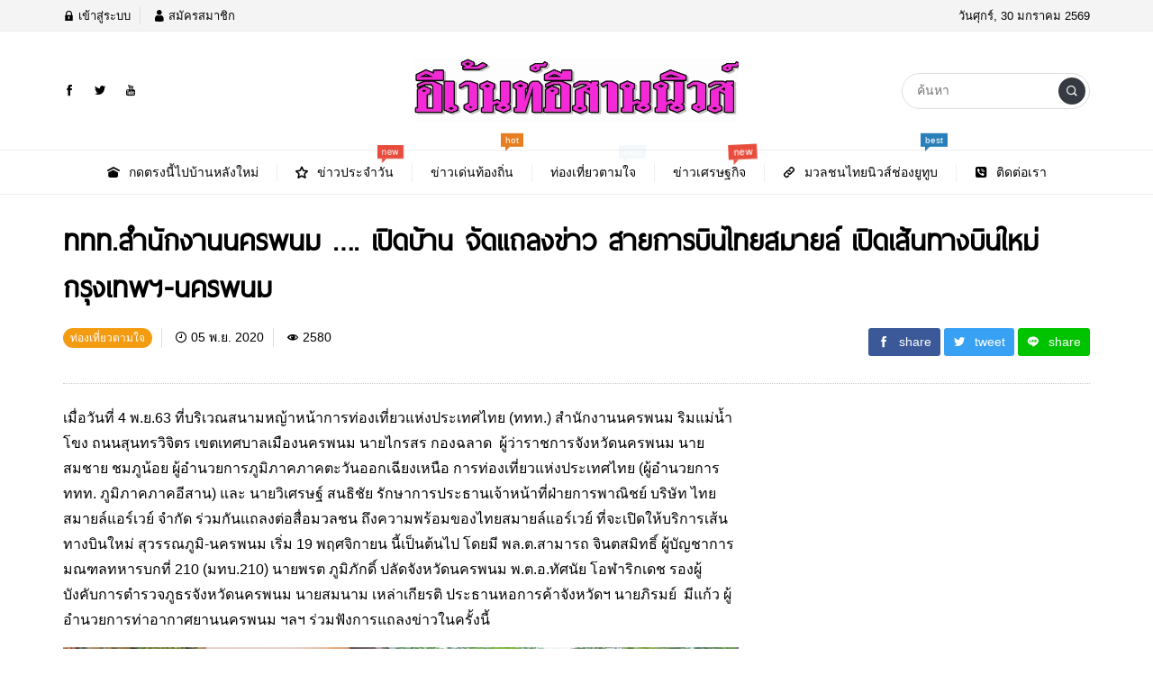

--- FILE ---
content_type: text/html; charset=UTF-8
request_url: https://www.eventesan.com/archives/3446
body_size: 19840
content:
<!DOCTYPE html>
<html lang="th" class="no-js app--light">
	<head>
		<meta charset="UTF-8">
		<title>ททท.สำนักงานนครพนม &#8230;. เปิดบ้าน จัดแถลงข่าว สายการบินไทยสมายล์ เปิดเส้นทางบินใหม่ กรุงเทพฯ-นครพนม &#8211; eventesan.com</title>
		<meta property="og:title" content="ททท.สำนักงานนครพนม &#8230;. เปิดบ้าน จัดแถลงข่าว สายการบินไทยสมายล์ เปิดเส้นทางบินใหม่ กรุงเทพฯ-นครพนม &#8211; eventesan.com" />
		<meta property="og:type" content="article" />
		<meta http-equiv="X-UA-Compatible" content="IE=edge, chrome=1" />
		<meta name="viewport" content="width=device-width, initial-scale=1">
		<link rel="shortcut icon" type="image/x-icon" href="https://www.eventesan.com/wp-content/themes/smartvariety_1.0.5/images/favicon.png"/>
				<link rel="pingback" href="https://www.eventesan.com/xmlrpc.php">
				<meta name='robots' content='max-image-preview:large' />
<link rel='dns-prefetch' href='//www.googletagmanager.com' />
<link rel='dns-prefetch' href='//pagead2.googlesyndication.com' />
<link rel="alternate" type="application/rss+xml" title="eventesan.com &raquo; ททท.สำนักงานนครพนม &#8230;. เปิดบ้าน จัดแถลงข่าว สายการบินไทยสมายล์ เปิดเส้นทางบินใหม่ กรุงเทพฯ-นครพนม ฟีดความเห็น" href="https://www.eventesan.com/archives/3446/feed" />
<link rel="alternate" title="oEmbed (JSON)" type="application/json+oembed" href="https://www.eventesan.com/wp-json/oembed/1.0/embed?url=https%3A%2F%2Fwww.eventesan.com%2Farchives%2F3446" />
<link rel="alternate" title="oEmbed (XML)" type="text/xml+oembed" href="https://www.eventesan.com/wp-json/oembed/1.0/embed?url=https%3A%2F%2Fwww.eventesan.com%2Farchives%2F3446&#038;format=xml" />
<style id='wp-img-auto-sizes-contain-inline-css' type='text/css'>
img:is([sizes=auto i],[sizes^="auto," i]){contain-intrinsic-size:3000px 1500px}
/*# sourceURL=wp-img-auto-sizes-contain-inline-css */
</style>
<style id='wp-emoji-styles-inline-css' type='text/css'>

	img.wp-smiley, img.emoji {
		display: inline !important;
		border: none !important;
		box-shadow: none !important;
		height: 1em !important;
		width: 1em !important;
		margin: 0 0.07em !important;
		vertical-align: -0.1em !important;
		background: none !important;
		padding: 0 !important;
	}
/*# sourceURL=wp-emoji-styles-inline-css */
</style>
<style id='wp-block-library-inline-css' type='text/css'>
:root{--wp-block-synced-color:#7a00df;--wp-block-synced-color--rgb:122,0,223;--wp-bound-block-color:var(--wp-block-synced-color);--wp-editor-canvas-background:#ddd;--wp-admin-theme-color:#007cba;--wp-admin-theme-color--rgb:0,124,186;--wp-admin-theme-color-darker-10:#006ba1;--wp-admin-theme-color-darker-10--rgb:0,107,160.5;--wp-admin-theme-color-darker-20:#005a87;--wp-admin-theme-color-darker-20--rgb:0,90,135;--wp-admin-border-width-focus:2px}@media (min-resolution:192dpi){:root{--wp-admin-border-width-focus:1.5px}}.wp-element-button{cursor:pointer}:root .has-very-light-gray-background-color{background-color:#eee}:root .has-very-dark-gray-background-color{background-color:#313131}:root .has-very-light-gray-color{color:#eee}:root .has-very-dark-gray-color{color:#313131}:root .has-vivid-green-cyan-to-vivid-cyan-blue-gradient-background{background:linear-gradient(135deg,#00d084,#0693e3)}:root .has-purple-crush-gradient-background{background:linear-gradient(135deg,#34e2e4,#4721fb 50%,#ab1dfe)}:root .has-hazy-dawn-gradient-background{background:linear-gradient(135deg,#faaca8,#dad0ec)}:root .has-subdued-olive-gradient-background{background:linear-gradient(135deg,#fafae1,#67a671)}:root .has-atomic-cream-gradient-background{background:linear-gradient(135deg,#fdd79a,#004a59)}:root .has-nightshade-gradient-background{background:linear-gradient(135deg,#330968,#31cdcf)}:root .has-midnight-gradient-background{background:linear-gradient(135deg,#020381,#2874fc)}:root{--wp--preset--font-size--normal:16px;--wp--preset--font-size--huge:42px}.has-regular-font-size{font-size:1em}.has-larger-font-size{font-size:2.625em}.has-normal-font-size{font-size:var(--wp--preset--font-size--normal)}.has-huge-font-size{font-size:var(--wp--preset--font-size--huge)}.has-text-align-center{text-align:center}.has-text-align-left{text-align:left}.has-text-align-right{text-align:right}.has-fit-text{white-space:nowrap!important}#end-resizable-editor-section{display:none}.aligncenter{clear:both}.items-justified-left{justify-content:flex-start}.items-justified-center{justify-content:center}.items-justified-right{justify-content:flex-end}.items-justified-space-between{justify-content:space-between}.screen-reader-text{border:0;clip-path:inset(50%);height:1px;margin:-1px;overflow:hidden;padding:0;position:absolute;width:1px;word-wrap:normal!important}.screen-reader-text:focus{background-color:#ddd;clip-path:none;color:#444;display:block;font-size:1em;height:auto;left:5px;line-height:normal;padding:15px 23px 14px;text-decoration:none;top:5px;width:auto;z-index:100000}html :where(.has-border-color){border-style:solid}html :where([style*=border-top-color]){border-top-style:solid}html :where([style*=border-right-color]){border-right-style:solid}html :where([style*=border-bottom-color]){border-bottom-style:solid}html :where([style*=border-left-color]){border-left-style:solid}html :where([style*=border-width]){border-style:solid}html :where([style*=border-top-width]){border-top-style:solid}html :where([style*=border-right-width]){border-right-style:solid}html :where([style*=border-bottom-width]){border-bottom-style:solid}html :where([style*=border-left-width]){border-left-style:solid}html :where(img[class*=wp-image-]){height:auto;max-width:100%}:where(figure){margin:0 0 1em}html :where(.is-position-sticky){--wp-admin--admin-bar--position-offset:var(--wp-admin--admin-bar--height,0px)}@media screen and (max-width:600px){html :where(.is-position-sticky){--wp-admin--admin-bar--position-offset:0px}}

/*# sourceURL=wp-block-library-inline-css */
</style><style id='wp-block-image-inline-css' type='text/css'>
.wp-block-image>a,.wp-block-image>figure>a{display:inline-block}.wp-block-image img{box-sizing:border-box;height:auto;max-width:100%;vertical-align:bottom}@media not (prefers-reduced-motion){.wp-block-image img.hide{visibility:hidden}.wp-block-image img.show{animation:show-content-image .4s}}.wp-block-image[style*=border-radius] img,.wp-block-image[style*=border-radius]>a{border-radius:inherit}.wp-block-image.has-custom-border img{box-sizing:border-box}.wp-block-image.aligncenter{text-align:center}.wp-block-image.alignfull>a,.wp-block-image.alignwide>a{width:100%}.wp-block-image.alignfull img,.wp-block-image.alignwide img{height:auto;width:100%}.wp-block-image .aligncenter,.wp-block-image .alignleft,.wp-block-image .alignright,.wp-block-image.aligncenter,.wp-block-image.alignleft,.wp-block-image.alignright{display:table}.wp-block-image .aligncenter>figcaption,.wp-block-image .alignleft>figcaption,.wp-block-image .alignright>figcaption,.wp-block-image.aligncenter>figcaption,.wp-block-image.alignleft>figcaption,.wp-block-image.alignright>figcaption{caption-side:bottom;display:table-caption}.wp-block-image .alignleft{float:left;margin:.5em 1em .5em 0}.wp-block-image .alignright{float:right;margin:.5em 0 .5em 1em}.wp-block-image .aligncenter{margin-left:auto;margin-right:auto}.wp-block-image :where(figcaption){margin-bottom:1em;margin-top:.5em}.wp-block-image.is-style-circle-mask img{border-radius:9999px}@supports ((-webkit-mask-image:none) or (mask-image:none)) or (-webkit-mask-image:none){.wp-block-image.is-style-circle-mask img{border-radius:0;-webkit-mask-image:url('data:image/svg+xml;utf8,<svg viewBox="0 0 100 100" xmlns="http://www.w3.org/2000/svg"><circle cx="50" cy="50" r="50"/></svg>');mask-image:url('data:image/svg+xml;utf8,<svg viewBox="0 0 100 100" xmlns="http://www.w3.org/2000/svg"><circle cx="50" cy="50" r="50"/></svg>');mask-mode:alpha;-webkit-mask-position:center;mask-position:center;-webkit-mask-repeat:no-repeat;mask-repeat:no-repeat;-webkit-mask-size:contain;mask-size:contain}}:root :where(.wp-block-image.is-style-rounded img,.wp-block-image .is-style-rounded img){border-radius:9999px}.wp-block-image figure{margin:0}.wp-lightbox-container{display:flex;flex-direction:column;position:relative}.wp-lightbox-container img{cursor:zoom-in}.wp-lightbox-container img:hover+button{opacity:1}.wp-lightbox-container button{align-items:center;backdrop-filter:blur(16px) saturate(180%);background-color:#5a5a5a40;border:none;border-radius:4px;cursor:zoom-in;display:flex;height:20px;justify-content:center;opacity:0;padding:0;position:absolute;right:16px;text-align:center;top:16px;width:20px;z-index:100}@media not (prefers-reduced-motion){.wp-lightbox-container button{transition:opacity .2s ease}}.wp-lightbox-container button:focus-visible{outline:3px auto #5a5a5a40;outline:3px auto -webkit-focus-ring-color;outline-offset:3px}.wp-lightbox-container button:hover{cursor:pointer;opacity:1}.wp-lightbox-container button:focus{opacity:1}.wp-lightbox-container button:focus,.wp-lightbox-container button:hover,.wp-lightbox-container button:not(:hover):not(:active):not(.has-background){background-color:#5a5a5a40;border:none}.wp-lightbox-overlay{box-sizing:border-box;cursor:zoom-out;height:100vh;left:0;overflow:hidden;position:fixed;top:0;visibility:hidden;width:100%;z-index:100000}.wp-lightbox-overlay .close-button{align-items:center;cursor:pointer;display:flex;justify-content:center;min-height:40px;min-width:40px;padding:0;position:absolute;right:calc(env(safe-area-inset-right) + 16px);top:calc(env(safe-area-inset-top) + 16px);z-index:5000000}.wp-lightbox-overlay .close-button:focus,.wp-lightbox-overlay .close-button:hover,.wp-lightbox-overlay .close-button:not(:hover):not(:active):not(.has-background){background:none;border:none}.wp-lightbox-overlay .lightbox-image-container{height:var(--wp--lightbox-container-height);left:50%;overflow:hidden;position:absolute;top:50%;transform:translate(-50%,-50%);transform-origin:top left;width:var(--wp--lightbox-container-width);z-index:9999999999}.wp-lightbox-overlay .wp-block-image{align-items:center;box-sizing:border-box;display:flex;height:100%;justify-content:center;margin:0;position:relative;transform-origin:0 0;width:100%;z-index:3000000}.wp-lightbox-overlay .wp-block-image img{height:var(--wp--lightbox-image-height);min-height:var(--wp--lightbox-image-height);min-width:var(--wp--lightbox-image-width);width:var(--wp--lightbox-image-width)}.wp-lightbox-overlay .wp-block-image figcaption{display:none}.wp-lightbox-overlay button{background:none;border:none}.wp-lightbox-overlay .scrim{background-color:#fff;height:100%;opacity:.9;position:absolute;width:100%;z-index:2000000}.wp-lightbox-overlay.active{visibility:visible}@media not (prefers-reduced-motion){.wp-lightbox-overlay.active{animation:turn-on-visibility .25s both}.wp-lightbox-overlay.active img{animation:turn-on-visibility .35s both}.wp-lightbox-overlay.show-closing-animation:not(.active){animation:turn-off-visibility .35s both}.wp-lightbox-overlay.show-closing-animation:not(.active) img{animation:turn-off-visibility .25s both}.wp-lightbox-overlay.zoom.active{animation:none;opacity:1;visibility:visible}.wp-lightbox-overlay.zoom.active .lightbox-image-container{animation:lightbox-zoom-in .4s}.wp-lightbox-overlay.zoom.active .lightbox-image-container img{animation:none}.wp-lightbox-overlay.zoom.active .scrim{animation:turn-on-visibility .4s forwards}.wp-lightbox-overlay.zoom.show-closing-animation:not(.active){animation:none}.wp-lightbox-overlay.zoom.show-closing-animation:not(.active) .lightbox-image-container{animation:lightbox-zoom-out .4s}.wp-lightbox-overlay.zoom.show-closing-animation:not(.active) .lightbox-image-container img{animation:none}.wp-lightbox-overlay.zoom.show-closing-animation:not(.active) .scrim{animation:turn-off-visibility .4s forwards}}@keyframes show-content-image{0%{visibility:hidden}99%{visibility:hidden}to{visibility:visible}}@keyframes turn-on-visibility{0%{opacity:0}to{opacity:1}}@keyframes turn-off-visibility{0%{opacity:1;visibility:visible}99%{opacity:0;visibility:visible}to{opacity:0;visibility:hidden}}@keyframes lightbox-zoom-in{0%{transform:translate(calc((-100vw + var(--wp--lightbox-scrollbar-width))/2 + var(--wp--lightbox-initial-left-position)),calc(-50vh + var(--wp--lightbox-initial-top-position))) scale(var(--wp--lightbox-scale))}to{transform:translate(-50%,-50%) scale(1)}}@keyframes lightbox-zoom-out{0%{transform:translate(-50%,-50%) scale(1);visibility:visible}99%{visibility:visible}to{transform:translate(calc((-100vw + var(--wp--lightbox-scrollbar-width))/2 + var(--wp--lightbox-initial-left-position)),calc(-50vh + var(--wp--lightbox-initial-top-position))) scale(var(--wp--lightbox-scale));visibility:hidden}}
/*# sourceURL=https://www.eventesan.com/wp-includes/blocks/image/style.min.css */
</style>
<style id='wp-block-embed-inline-css' type='text/css'>
.wp-block-embed.alignleft,.wp-block-embed.alignright,.wp-block[data-align=left]>[data-type="core/embed"],.wp-block[data-align=right]>[data-type="core/embed"]{max-width:360px;width:100%}.wp-block-embed.alignleft .wp-block-embed__wrapper,.wp-block-embed.alignright .wp-block-embed__wrapper,.wp-block[data-align=left]>[data-type="core/embed"] .wp-block-embed__wrapper,.wp-block[data-align=right]>[data-type="core/embed"] .wp-block-embed__wrapper{min-width:280px}.wp-block-cover .wp-block-embed{min-height:240px;min-width:320px}.wp-block-embed{overflow-wrap:break-word}.wp-block-embed :where(figcaption){margin-bottom:1em;margin-top:.5em}.wp-block-embed iframe{max-width:100%}.wp-block-embed__wrapper{position:relative}.wp-embed-responsive .wp-has-aspect-ratio .wp-block-embed__wrapper:before{content:"";display:block;padding-top:50%}.wp-embed-responsive .wp-has-aspect-ratio iframe{bottom:0;height:100%;left:0;position:absolute;right:0;top:0;width:100%}.wp-embed-responsive .wp-embed-aspect-21-9 .wp-block-embed__wrapper:before{padding-top:42.85%}.wp-embed-responsive .wp-embed-aspect-18-9 .wp-block-embed__wrapper:before{padding-top:50%}.wp-embed-responsive .wp-embed-aspect-16-9 .wp-block-embed__wrapper:before{padding-top:56.25%}.wp-embed-responsive .wp-embed-aspect-4-3 .wp-block-embed__wrapper:before{padding-top:75%}.wp-embed-responsive .wp-embed-aspect-1-1 .wp-block-embed__wrapper:before{padding-top:100%}.wp-embed-responsive .wp-embed-aspect-9-16 .wp-block-embed__wrapper:before{padding-top:177.77%}.wp-embed-responsive .wp-embed-aspect-1-2 .wp-block-embed__wrapper:before{padding-top:200%}
/*# sourceURL=https://www.eventesan.com/wp-includes/blocks/embed/style.min.css */
</style>
<style id='wp-block-paragraph-inline-css' type='text/css'>
.is-small-text{font-size:.875em}.is-regular-text{font-size:1em}.is-large-text{font-size:2.25em}.is-larger-text{font-size:3em}.has-drop-cap:not(:focus):first-letter{float:left;font-size:8.4em;font-style:normal;font-weight:100;line-height:.68;margin:.05em .1em 0 0;text-transform:uppercase}body.rtl .has-drop-cap:not(:focus):first-letter{float:none;margin-left:.1em}p.has-drop-cap.has-background{overflow:hidden}:root :where(p.has-background){padding:1.25em 2.375em}:where(p.has-text-color:not(.has-link-color)) a{color:inherit}p.has-text-align-left[style*="writing-mode:vertical-lr"],p.has-text-align-right[style*="writing-mode:vertical-rl"]{rotate:180deg}
/*# sourceURL=https://www.eventesan.com/wp-includes/blocks/paragraph/style.min.css */
</style>
<style id='global-styles-inline-css' type='text/css'>
:root{--wp--preset--aspect-ratio--square: 1;--wp--preset--aspect-ratio--4-3: 4/3;--wp--preset--aspect-ratio--3-4: 3/4;--wp--preset--aspect-ratio--3-2: 3/2;--wp--preset--aspect-ratio--2-3: 2/3;--wp--preset--aspect-ratio--16-9: 16/9;--wp--preset--aspect-ratio--9-16: 9/16;--wp--preset--color--black: #000000;--wp--preset--color--cyan-bluish-gray: #abb8c3;--wp--preset--color--white: #ffffff;--wp--preset--color--pale-pink: #f78da7;--wp--preset--color--vivid-red: #cf2e2e;--wp--preset--color--luminous-vivid-orange: #ff6900;--wp--preset--color--luminous-vivid-amber: #fcb900;--wp--preset--color--light-green-cyan: #7bdcb5;--wp--preset--color--vivid-green-cyan: #00d084;--wp--preset--color--pale-cyan-blue: #8ed1fc;--wp--preset--color--vivid-cyan-blue: #0693e3;--wp--preset--color--vivid-purple: #9b51e0;--wp--preset--gradient--vivid-cyan-blue-to-vivid-purple: linear-gradient(135deg,rgb(6,147,227) 0%,rgb(155,81,224) 100%);--wp--preset--gradient--light-green-cyan-to-vivid-green-cyan: linear-gradient(135deg,rgb(122,220,180) 0%,rgb(0,208,130) 100%);--wp--preset--gradient--luminous-vivid-amber-to-luminous-vivid-orange: linear-gradient(135deg,rgb(252,185,0) 0%,rgb(255,105,0) 100%);--wp--preset--gradient--luminous-vivid-orange-to-vivid-red: linear-gradient(135deg,rgb(255,105,0) 0%,rgb(207,46,46) 100%);--wp--preset--gradient--very-light-gray-to-cyan-bluish-gray: linear-gradient(135deg,rgb(238,238,238) 0%,rgb(169,184,195) 100%);--wp--preset--gradient--cool-to-warm-spectrum: linear-gradient(135deg,rgb(74,234,220) 0%,rgb(151,120,209) 20%,rgb(207,42,186) 40%,rgb(238,44,130) 60%,rgb(251,105,98) 80%,rgb(254,248,76) 100%);--wp--preset--gradient--blush-light-purple: linear-gradient(135deg,rgb(255,206,236) 0%,rgb(152,150,240) 100%);--wp--preset--gradient--blush-bordeaux: linear-gradient(135deg,rgb(254,205,165) 0%,rgb(254,45,45) 50%,rgb(107,0,62) 100%);--wp--preset--gradient--luminous-dusk: linear-gradient(135deg,rgb(255,203,112) 0%,rgb(199,81,192) 50%,rgb(65,88,208) 100%);--wp--preset--gradient--pale-ocean: linear-gradient(135deg,rgb(255,245,203) 0%,rgb(182,227,212) 50%,rgb(51,167,181) 100%);--wp--preset--gradient--electric-grass: linear-gradient(135deg,rgb(202,248,128) 0%,rgb(113,206,126) 100%);--wp--preset--gradient--midnight: linear-gradient(135deg,rgb(2,3,129) 0%,rgb(40,116,252) 100%);--wp--preset--font-size--small: 13px;--wp--preset--font-size--medium: 20px;--wp--preset--font-size--large: 36px;--wp--preset--font-size--x-large: 42px;--wp--preset--spacing--20: 0.44rem;--wp--preset--spacing--30: 0.67rem;--wp--preset--spacing--40: 1rem;--wp--preset--spacing--50: 1.5rem;--wp--preset--spacing--60: 2.25rem;--wp--preset--spacing--70: 3.38rem;--wp--preset--spacing--80: 5.06rem;--wp--preset--shadow--natural: 6px 6px 9px rgba(0, 0, 0, 0.2);--wp--preset--shadow--deep: 12px 12px 50px rgba(0, 0, 0, 0.4);--wp--preset--shadow--sharp: 6px 6px 0px rgba(0, 0, 0, 0.2);--wp--preset--shadow--outlined: 6px 6px 0px -3px rgb(255, 255, 255), 6px 6px rgb(0, 0, 0);--wp--preset--shadow--crisp: 6px 6px 0px rgb(0, 0, 0);}:where(.is-layout-flex){gap: 0.5em;}:where(.is-layout-grid){gap: 0.5em;}body .is-layout-flex{display: flex;}.is-layout-flex{flex-wrap: wrap;align-items: center;}.is-layout-flex > :is(*, div){margin: 0;}body .is-layout-grid{display: grid;}.is-layout-grid > :is(*, div){margin: 0;}:where(.wp-block-columns.is-layout-flex){gap: 2em;}:where(.wp-block-columns.is-layout-grid){gap: 2em;}:where(.wp-block-post-template.is-layout-flex){gap: 1.25em;}:where(.wp-block-post-template.is-layout-grid){gap: 1.25em;}.has-black-color{color: var(--wp--preset--color--black) !important;}.has-cyan-bluish-gray-color{color: var(--wp--preset--color--cyan-bluish-gray) !important;}.has-white-color{color: var(--wp--preset--color--white) !important;}.has-pale-pink-color{color: var(--wp--preset--color--pale-pink) !important;}.has-vivid-red-color{color: var(--wp--preset--color--vivid-red) !important;}.has-luminous-vivid-orange-color{color: var(--wp--preset--color--luminous-vivid-orange) !important;}.has-luminous-vivid-amber-color{color: var(--wp--preset--color--luminous-vivid-amber) !important;}.has-light-green-cyan-color{color: var(--wp--preset--color--light-green-cyan) !important;}.has-vivid-green-cyan-color{color: var(--wp--preset--color--vivid-green-cyan) !important;}.has-pale-cyan-blue-color{color: var(--wp--preset--color--pale-cyan-blue) !important;}.has-vivid-cyan-blue-color{color: var(--wp--preset--color--vivid-cyan-blue) !important;}.has-vivid-purple-color{color: var(--wp--preset--color--vivid-purple) !important;}.has-black-background-color{background-color: var(--wp--preset--color--black) !important;}.has-cyan-bluish-gray-background-color{background-color: var(--wp--preset--color--cyan-bluish-gray) !important;}.has-white-background-color{background-color: var(--wp--preset--color--white) !important;}.has-pale-pink-background-color{background-color: var(--wp--preset--color--pale-pink) !important;}.has-vivid-red-background-color{background-color: var(--wp--preset--color--vivid-red) !important;}.has-luminous-vivid-orange-background-color{background-color: var(--wp--preset--color--luminous-vivid-orange) !important;}.has-luminous-vivid-amber-background-color{background-color: var(--wp--preset--color--luminous-vivid-amber) !important;}.has-light-green-cyan-background-color{background-color: var(--wp--preset--color--light-green-cyan) !important;}.has-vivid-green-cyan-background-color{background-color: var(--wp--preset--color--vivid-green-cyan) !important;}.has-pale-cyan-blue-background-color{background-color: var(--wp--preset--color--pale-cyan-blue) !important;}.has-vivid-cyan-blue-background-color{background-color: var(--wp--preset--color--vivid-cyan-blue) !important;}.has-vivid-purple-background-color{background-color: var(--wp--preset--color--vivid-purple) !important;}.has-black-border-color{border-color: var(--wp--preset--color--black) !important;}.has-cyan-bluish-gray-border-color{border-color: var(--wp--preset--color--cyan-bluish-gray) !important;}.has-white-border-color{border-color: var(--wp--preset--color--white) !important;}.has-pale-pink-border-color{border-color: var(--wp--preset--color--pale-pink) !important;}.has-vivid-red-border-color{border-color: var(--wp--preset--color--vivid-red) !important;}.has-luminous-vivid-orange-border-color{border-color: var(--wp--preset--color--luminous-vivid-orange) !important;}.has-luminous-vivid-amber-border-color{border-color: var(--wp--preset--color--luminous-vivid-amber) !important;}.has-light-green-cyan-border-color{border-color: var(--wp--preset--color--light-green-cyan) !important;}.has-vivid-green-cyan-border-color{border-color: var(--wp--preset--color--vivid-green-cyan) !important;}.has-pale-cyan-blue-border-color{border-color: var(--wp--preset--color--pale-cyan-blue) !important;}.has-vivid-cyan-blue-border-color{border-color: var(--wp--preset--color--vivid-cyan-blue) !important;}.has-vivid-purple-border-color{border-color: var(--wp--preset--color--vivid-purple) !important;}.has-vivid-cyan-blue-to-vivid-purple-gradient-background{background: var(--wp--preset--gradient--vivid-cyan-blue-to-vivid-purple) !important;}.has-light-green-cyan-to-vivid-green-cyan-gradient-background{background: var(--wp--preset--gradient--light-green-cyan-to-vivid-green-cyan) !important;}.has-luminous-vivid-amber-to-luminous-vivid-orange-gradient-background{background: var(--wp--preset--gradient--luminous-vivid-amber-to-luminous-vivid-orange) !important;}.has-luminous-vivid-orange-to-vivid-red-gradient-background{background: var(--wp--preset--gradient--luminous-vivid-orange-to-vivid-red) !important;}.has-very-light-gray-to-cyan-bluish-gray-gradient-background{background: var(--wp--preset--gradient--very-light-gray-to-cyan-bluish-gray) !important;}.has-cool-to-warm-spectrum-gradient-background{background: var(--wp--preset--gradient--cool-to-warm-spectrum) !important;}.has-blush-light-purple-gradient-background{background: var(--wp--preset--gradient--blush-light-purple) !important;}.has-blush-bordeaux-gradient-background{background: var(--wp--preset--gradient--blush-bordeaux) !important;}.has-luminous-dusk-gradient-background{background: var(--wp--preset--gradient--luminous-dusk) !important;}.has-pale-ocean-gradient-background{background: var(--wp--preset--gradient--pale-ocean) !important;}.has-electric-grass-gradient-background{background: var(--wp--preset--gradient--electric-grass) !important;}.has-midnight-gradient-background{background: var(--wp--preset--gradient--midnight) !important;}.has-small-font-size{font-size: var(--wp--preset--font-size--small) !important;}.has-medium-font-size{font-size: var(--wp--preset--font-size--medium) !important;}.has-large-font-size{font-size: var(--wp--preset--font-size--large) !important;}.has-x-large-font-size{font-size: var(--wp--preset--font-size--x-large) !important;}
/*# sourceURL=global-styles-inline-css */
</style>

<style id='classic-theme-styles-inline-css' type='text/css'>
/*! This file is auto-generated */
.wp-block-button__link{color:#fff;background-color:#32373c;border-radius:9999px;box-shadow:none;text-decoration:none;padding:calc(.667em + 2px) calc(1.333em + 2px);font-size:1.125em}.wp-block-file__button{background:#32373c;color:#fff;text-decoration:none}
/*# sourceURL=/wp-includes/css/classic-themes.min.css */
</style>
<link rel='stylesheet' id='custom-toolbar-css' href='https://www.eventesan.com/wp-content/themes/smartvariety_1.0.5/styles/custom-wp-toolbar-link.css?ver=6.9' type='text/css' media='all' />
<link rel='stylesheet' id='indytheme-vender-css-css' href='https://www.eventesan.com/wp-content/themes/smartvariety_1.0.5/styles/icofont.min.css?ver=6.9' type='text/css' media='all' />
<link rel='stylesheet' id='indytheme-icon-css-css' href='https://www.eventesan.com/wp-content/themes/smartvariety_1.0.5/styles/vender.min.css?ver=6.9' type='text/css' media='all' />
<link rel='stylesheet' id='indytheme-main-css-css' href='https://www.eventesan.com/wp-content/themes/smartvariety_1.0.5/styles/main.css?ver=6.9' type='text/css' media='all' />
<script type="text/javascript" src="https://www.eventesan.com/wp-content/themes/smartvariety_1.0.5/scripts/vender.min.js?ver=6.9" id="indytheme-vender-js-js"></script>
<script type="text/javascript" src="https://www.eventesan.com/wp-content/themes/smartvariety_1.0.5/scripts/main.min.js?ver=6.9" id="indytheme-main-js-js"></script>

<!-- Google tag (gtag.js) snippet added by Site Kit -->
<!-- Google Analytics snippet added by Site Kit -->
<script type="text/javascript" src="https://www.googletagmanager.com/gtag/js?id=G-1L7EL1R2CH" id="google_gtagjs-js" async></script>
<script type="text/javascript" id="google_gtagjs-js-after">
/* <![CDATA[ */
window.dataLayer = window.dataLayer || [];function gtag(){dataLayer.push(arguments);}
gtag("set","linker",{"domains":["www.eventesan.com"]});
gtag("js", new Date());
gtag("set", "developer_id.dZTNiMT", true);
gtag("config", "G-1L7EL1R2CH");
//# sourceURL=google_gtagjs-js-after
/* ]]> */
</script>
<link rel="https://api.w.org/" href="https://www.eventesan.com/wp-json/" /><link rel="alternate" title="JSON" type="application/json" href="https://www.eventesan.com/wp-json/wp/v2/posts/3446" /><link rel="EditURI" type="application/rsd+xml" title="RSD" href="https://www.eventesan.com/xmlrpc.php?rsd" />
<meta name="generator" content="WordPress 6.9" />
<link rel="canonical" href="https://www.eventesan.com/archives/3446" />
<link rel='shortlink' href='https://www.eventesan.com/?p=3446' />
<!-- auto ad code generated by Easy Google AdSense plugin v1.0.13 --><script async src="https://pagead2.googlesyndication.com/pagead/js/adsbygoogle.js?client=ca-pub-1220691867149132" crossorigin="anonymous"></script><!-- Easy Google AdSense plugin --><meta name="generator" content="Site Kit by Google 1.166.0" /><meta name="description" content="เมื่อวันที่ 4 พ.ย.63 ที่บริเวณสนามหญ้าหน้าการท่องเที่ยวแห่งประเทศไทย (ททท.) สำนักงานนครพนม ริมแม่น้ำโขง ถนนสุนทรวิจิตร เขตเทศบาลเมืองนครพนม นายไกรสร กองฉลาด ผู้ว่าราชการจังหวัดนครพนม นายสมชาย ชมภูน้อย ผู้อำนวยการภูมิภาคภาคตะวันออกเฉียงเหนือ การท่องเที่ยวแห่งประเทศไทย (ผู้อำนวยการ ททท. ภูมิภาคภาคอีสา" /><meta property="og:description" content="เมื่อวันที่ 4 พ.ย.63 ที่บริเวณสนามหญ้าหน้าการท่องเที่ยวแห่งประเทศไทย (ททท.) สำนักงานนครพนม ริมแม่น้ำโขง ถนนสุนทรวิจิตร เขตเทศบาลเมืองนครพนม นายไกรสร กองฉลาด ผู้ว่าราชการจังหวัดนครพนม นายสมชาย ชมภูน้อย ผู้อำนวยการภูมิภาคภาคตะวันออกเฉียงเหนือ การท่องเที่ยวแห่งประเทศไทย (ผู้อำนวยการ ททท. ภูมิภาคภาคอีสา" /><meta property="og:image" content="https://www.eventesan.com/wp-content/uploads/2020/11/123496398_3444755588934211_2197620472921324696_n.jpg" /><meta name="google-site-verification" content="8iqXL-Bl0V9rMgKcOnhoHgg69kzkTu8kEs5zUJQPGm4">
<!-- Google AdSense meta tags added by Site Kit -->
<meta name="google-adsense-platform-account" content="ca-host-pub-2644536267352236">
<meta name="google-adsense-platform-domain" content="sitekit.withgoogle.com">
<!-- End Google AdSense meta tags added by Site Kit -->
<style type="text/css">.recentcomments a{display:inline !important;padding:0 !important;margin:0 !important;}</style>
<!-- Google Tag Manager snippet added by Site Kit -->
<script type="text/javascript">
/* <![CDATA[ */

			( function( w, d, s, l, i ) {
				w[l] = w[l] || [];
				w[l].push( {'gtm.start': new Date().getTime(), event: 'gtm.js'} );
				var f = d.getElementsByTagName( s )[0],
					j = d.createElement( s ), dl = l != 'dataLayer' ? '&l=' + l : '';
				j.async = true;
				j.src = 'https://www.googletagmanager.com/gtm.js?id=' + i + dl;
				f.parentNode.insertBefore( j, f );
			} )( window, document, 'script', 'dataLayer', 'GTM-WF34594' );
			
/* ]]> */
</script>

<!-- End Google Tag Manager snippet added by Site Kit -->

<!-- Google AdSense snippet added by Site Kit -->
<script type="text/javascript" async="async" src="https://pagead2.googlesyndication.com/pagead/js/adsbygoogle.js?client=ca-pub-1220691867149132&amp;host=ca-host-pub-2644536267352236" crossorigin="anonymous"></script>

<!-- End Google AdSense snippet added by Site Kit -->
<link rel="icon" href="https://www.eventesan.com/wp-content/uploads/2023/03/cropped-EventesanLogo03-2-32x32.jpg" sizes="32x32" />
<link rel="icon" href="https://www.eventesan.com/wp-content/uploads/2023/03/cropped-EventesanLogo03-2-192x192.jpg" sizes="192x192" />
<link rel="apple-touch-icon" href="https://www.eventesan.com/wp-content/uploads/2023/03/cropped-EventesanLogo03-2-180x180.jpg" />
<meta name="msapplication-TileImage" content="https://www.eventesan.com/wp-content/uploads/2023/03/cropped-EventesanLogo03-2-270x270.jpg" />
	</head>
	<body class="text-primary-color">
		<div id="back-to-top"></div>
		<header class="container-fluid">
			
<div class="row header d-none d-lg-block">
        <div class="col-12 header__top flex-center-y">
        <div class="container p-0 flex-center-y justify-content-between">
            <div class="headertop__account">
                
        <div class="account__item">
        <a class="text-primary-color" href="https://www.eventesan.com/wp-login.php">
            <i class="icofont-lock"></i> เข้าสู่ระบบ        </a>
    </div>
    <div class="account__item">
        <a class="text-primary-color" href="https://www.eventesan.com/wp-login.php?action=register">
            <i class="icofont-user"></i> สมัครสมาชิก        </a>
    </div>
                </div>
            <div class="headertop__date">
                วันศุกร์, 30 มกราคม 2569            </div>
        </div>
    </div>

        <div class="col-12 header__bottom flex-center-y">
        <div class="container p-0">
            <div class="row">
                <div class="col-4 flex-center-y">
                    
<div class="socialfollow d-flex">
        <a href="https://www.facebook.com/mctnewskk" target="_blank">
        <div class="socialfollow__item socialfollow__item--facebook text-primary-color">
            <i class="icofont-facebook"></i>
        </div>
    </a>
        <a href="https://twitter.com/tong10113" target="_blank">
        <div class="socialfollow__item socialfollow__item--twitter text-primary-color">
            <i class="icofont-twitter"></i>
        </div>
    </a>
        <a href="https://www.youtube.com/channel/UCzUGuRmwVXqMB8DVpKYUKEA" target="_blank">
        <div class="socialfollow__item socialfollow__item--youtube text-primary-color">
            <i class="icofont-youtube"></i>
        </div>
    </a>
    </div>                </div>
                <div class="col-4 headerbottom__logo flex-center">
                    <a href="https://www.eventesan.com">
                        <img src="https://www.eventesan.com/wp-content/uploads/2023/03/EventesanLogo03-1.jpg" alt="logo">
                    </a>
                </div>
                <div class="col-4 flex-center-y justify-content-end">
                    <form class="searchform" method="get" action="https://www.eventesan.com/">
    <div class="input-group">
        <input type="text" class="searchform__input text-primary-color" name="s" value="" placeholder="ค้นหา">
        <div class="searchform__button input-group-append">
            <button class="" type="button flex-center">
                <i class="icofont-search-1"></i>
            </button>
        </div>
    </div>
</form>                </div>
            </div>
        </div>
    </div>

        <nav class="col-12 navlg flex-center-y">
    <div class="container p-0">
        <div class="row">
            <div class="menu-wrapper flex-center">
                                                <a class="navlg__menu text-primary-color" href="https://muanchonthainews.com/">
                
                    <div class="navlgmenu__item flex-center-y">
                                                <div class="icon"><i class="icofont-ui-home"></i></div>
                                                <div class="title">กดตรงนี้ไปบ้านหลังใหม่</div>
                                            </div>

                    
                    
                                </a>
                                                                <a class="navlg__menu text-primary-color" href="https://www.eventesan.com/archives/category/news">
                
                    <div class="navlgmenu__item flex-center-y">
                                                <div class="icon"><i class="icofont-ui-rate-blank"></i></div>
                                                <div class="title">ข่าวประจำวัน</div>
                                            </div>

                    
                                        <div class="navlgmenu__tag navlgmenu__tag--new animated infinite heartBeat">
                        <div class="text">new</div>
                    </div>
                    
                                </a>
                                                                <a class="navlg__menu text-primary-color" href="https://www.eventesan.com/archives/category/local-news">
                
                    <div class="navlgmenu__item flex-center-y">
                                                <div class="title">ข่าวเด่นท้องถิ่น</div>
                                            </div>

                    
                                        <div class="navlgmenu__tag navlgmenu__tag--hot animated infinite bounce">
                        <div class="text">hot</div>
                    </div>
                    
                                </a>
                                                                <a class="navlg__menu text-primary-color" href="https://www.eventesan.com/archives/category/travel-in-thailaod">
                
                    <div class="navlgmenu__item flex-center-y">
                                                <div class="title">ท่องเที่ยวตามใจ</div>
                                            </div>

                    
                                        <div class="navlgmenu__tag navlgmenu__tag--best animated infinite flash">
                        <div class="text">best</div>
                    </div>
                    
                                </a>
                                                                <a class="navlg__menu text-primary-color" href="https://www.eventesan.com/archives/category/economy">
                
                    <div class="navlgmenu__item flex-center-y">
                                                <div class="title">ข่าวเศรษฐกิจ</div>
                                            </div>

                    
                                        <div class="navlgmenu__tag navlgmenu__tag--new animated infinite tada">
                        <div class="text">new</div>
                    </div>
                    
                                </a>
                                                                <a class="navlg__menu text-primary-color" href="https://www.youtube.com/channel/UCzUGuRmwVXqMB8DVpKYUKEA">
                
                    <div class="navlgmenu__item flex-center-y">
                                                <div class="icon"><i class="icofont-link"></i></div>
                                                <div class="title">มวลชนไทยนิวส์ช่องยูทูบ</div>
                                            </div>

                    
                                        <div class="navlgmenu__tag navlgmenu__tag--best animated infinite bounce">
                        <div class="text">best</div>
                    </div>
                    
                                </a>
                                                                <a class="navlg__menu text-primary-color" href="https://www.eventesan.com/archives/category/%e0%b8%ab%e0%b8%88%e0%b8%81-%e0%b9%80%e0%b8%ad%e0%b8%b4%e0%b8%a3%e0%b8%98%e0%b9%8c%e0%b9%81%e0%b8%a1%e0%b8%aa%e0%b8%a1%e0%b8%b5%e0%b9%80%e0%b8%94%e0%b8%b5%e0%b8%a2-0628929797">
                
                    <div class="navlgmenu__item flex-center-y">
                                                <div class="icon"><i class="icofont-viber"></i></div>
                                                <div class="title">ติดต่อเรา</div>
                                            </div>

                    
                    
                                </a>
                                            </div>
        </div>
    </div>
</nav></div>			<div class="row headerxs d-flex d-lg-none align-items-center w-100">
    <div id="moremenu-button" class="col headerxs__morebutton text-left">
        <i class="icofont-navigation-menu"></i>
    </div>
    <div class="col headerxs__logo text-center">
        <a href="https://www.eventesan.com">
            <img src="https://www.eventesan.com/wp-content/uploads/2023/03/EventesanLogo03-1.jpg" alt="logo">
        </a>
    </div>
    <div id="search-xs-button" class="col headerxs__searchbutton text-right">
        <i class="icofont-search-1"></i>
    </div>
</div>
<div class="navxs drawerxs">
    <div class="closebutton" id="close-navxs-button">
        <i class="icofont-close-line"></i>
    </div>

    <div class="col-12 navxs__menulist">
                        <a class="navxsmenulist__menu d-flex" href="https://muanchonthainews.com/">
        
            <div class="navxsmenulist__item flex-center-y w-100" data-toggle="collapse" data-target="#submenu-0" href="#submenu-0" aria-controls="submenu-0" style="cursor: pointer">
                                <div class="icon"><i class="icofont-ui-home"></i></div>
                                <div class="title flex-grow-1">กดตรงนี้ไปบ้านหลังใหม่</div>

                
                            </div>

            
                </a>
                                <a class="navxsmenulist__menu d-flex" href="https://www.eventesan.com/archives/category/news">
        
            <div class="navxsmenulist__item flex-center-y w-100" data-toggle="collapse" data-target="#submenu-1" href="#submenu-1" aria-controls="submenu-1" style="cursor: pointer">
                                <div class="icon"><i class="icofont-ui-rate-blank"></i></div>
                                <div class="title flex-grow-1">ข่าวประจำวัน</div>

                                <div class="tag navxsmenu__tag--new">
                    <div class="text">new</div>
                </div>
                
                            </div>

            
                </a>
                                <a class="navxsmenulist__menu d-flex" href="https://www.eventesan.com/archives/category/local-news">
        
            <div class="navxsmenulist__item flex-center-y w-100" data-toggle="collapse" data-target="#submenu-2" href="#submenu-2" aria-controls="submenu-2" style="cursor: pointer">
                                <div class="title flex-grow-1">ข่าวเด่นท้องถิ่น</div>

                                <div class="tag navxsmenu__tag--hot">
                    <div class="text">hot</div>
                </div>
                
                            </div>

            
                </a>
                                <a class="navxsmenulist__menu d-flex" href="https://www.eventesan.com/archives/category/travel-in-thailaod">
        
            <div class="navxsmenulist__item flex-center-y w-100" data-toggle="collapse" data-target="#submenu-3" href="#submenu-3" aria-controls="submenu-3" style="cursor: pointer">
                                <div class="title flex-grow-1">ท่องเที่ยวตามใจ</div>

                                <div class="tag navxsmenu__tag--best">
                    <div class="text">best</div>
                </div>
                
                            </div>

            
                </a>
                                <a class="navxsmenulist__menu d-flex" href="https://www.eventesan.com/archives/category/economy">
        
            <div class="navxsmenulist__item flex-center-y w-100" data-toggle="collapse" data-target="#submenu-4" href="#submenu-4" aria-controls="submenu-4" style="cursor: pointer">
                                <div class="title flex-grow-1">ข่าวเศรษฐกิจ</div>

                                <div class="tag navxsmenu__tag--new">
                    <div class="text">new</div>
                </div>
                
                            </div>

            
                </a>
                                <a class="navxsmenulist__menu d-flex" href="https://www.youtube.com/channel/UCzUGuRmwVXqMB8DVpKYUKEA">
        
            <div class="navxsmenulist__item flex-center-y w-100" data-toggle="collapse" data-target="#submenu-5" href="#submenu-5" aria-controls="submenu-5" style="cursor: pointer">
                                <div class="icon"><i class="icofont-link"></i></div>
                                <div class="title flex-grow-1">มวลชนไทยนิวส์ช่องยูทูบ</div>

                                <div class="tag navxsmenu__tag--best">
                    <div class="text">best</div>
                </div>
                
                            </div>

            
                </a>
                                <a class="navxsmenulist__menu d-flex" href="https://www.eventesan.com/archives/category/%e0%b8%ab%e0%b8%88%e0%b8%81-%e0%b9%80%e0%b8%ad%e0%b8%b4%e0%b8%a3%e0%b8%98%e0%b9%8c%e0%b9%81%e0%b8%a1%e0%b8%aa%e0%b8%a1%e0%b8%b5%e0%b9%80%e0%b8%94%e0%b8%b5%e0%b8%a2-0628929797">
        
            <div class="navxsmenulist__item flex-center-y w-100" data-toggle="collapse" data-target="#submenu-6" href="#submenu-6" aria-controls="submenu-6" style="cursor: pointer">
                                <div class="icon"><i class="icofont-viber"></i></div>
                                <div class="title flex-grow-1">ติดต่อเรา</div>

                
                            </div>

            
                </a>
                    </div>

    <div class="navxs__account">
        
        <div class="account__item">
        <a class="text-primary-color" href="https://www.eventesan.com/wp-login.php">
            <i class="icofont-lock"></i> เข้าสู่ระบบ        </a>
    </div>
    <div class="account__item">
        <a class="text-primary-color" href="https://www.eventesan.com/wp-login.php?action=register">
            <i class="icofont-user"></i> สมัครสมาชิก        </a>
    </div>
        </div>

    <div class="socialfollowxs text-white">
        
<div class="socialfollow d-flex">
        <a href="https://www.facebook.com/mctnewskk" target="_blank">
        <div class="socialfollow__item socialfollow__item--facebook text-primary-color">
            <i class="icofont-facebook"></i>
        </div>
    </a>
        <a href="https://twitter.com/tong10113" target="_blank">
        <div class="socialfollow__item socialfollow__item--twitter text-primary-color">
            <i class="icofont-twitter"></i>
        </div>
    </a>
        <a href="https://www.youtube.com/channel/UCzUGuRmwVXqMB8DVpKYUKEA" target="_blank">
        <div class="socialfollow__item socialfollow__item--youtube text-primary-color">
            <i class="icofont-youtube"></i>
        </div>
    </a>
    </div>    </div>
</div><div class="searchformxs drawerxs flex-center">
    <div class="closebutton" id="close-searchxs-button">
        <i class="icofont-close-line"></i>
    </div>
    <form class="w-100 px-5" method="get" action="https://www.eventesan.com/">
        <div class="input-group">
            <input type="text" class="searchformxs__input w-100 flex-grow-1" name="s" value="" placeholder="ค้นหา">
            <div class="input-group-append">
                <button class="searchformxs__button btn" type="button">
                    <i class="icofont-search-1"></i>
                </button>
            </div>
        </div>
    </form>
</div>
		</header>
<div class="container-fluid">
			<article class="article container p-0">
		<div class="article__header">
			<h1 class="article__title title-font">
				ททท.สำนักงานนครพนม &#8230;. เปิดบ้าน จัดแถลงข่าว สายการบินไทยสมายล์ เปิดเส้นทางบินใหม่ กรุงเทพฯ-นครพนม			</h1>
			<div class="article__extension row">
				<div class="articleextension__detail col-12 col-lg-6">
					<div class="item tagwrapper"><a class="text-decoration-none" href="https://www.eventesan.com/archives/category/travel-in-thailaod">
    <div class="categorytag categorytag--3">
        ท่องเที่ยวตามใจ    </div>
</a>
</div>
					<div class="item"><i class="icofont-clock-time"></i> 05 พ.ย. 2020</div>
					<div class="item border-0"><i class="icofont-eye"></i> 2580</div>
				</div>
				<div class="col-12 col-lg-6 articleextension__share">
					
<div class="article__share">
    <a class="articleshare__button articleshare__button--facebook" href="https://www.facebook.com/sharer/sharer.php?u=https://www.eventesan.com/archives/3446">
        <i class="icofont-facebook"></i><span>share</span>
    </a>
    <a class="articleshare__button articleshare__button--twitter" href="https://twitter.com/intent/tweet?text=%E0%B8%97%E0%B8%97%E0%B8%97.%E0%B8%AA%E0%B8%B3%E0%B8%99%E0%B8%B1%E0%B8%81%E0%B8%87%E0%B8%B2%E0%B8%99%E0%B8%99%E0%B8%84%E0%B8%A3%E0%B8%9E%E0%B8%99%E0%B8%A1+%26%238230%3B.+%E0%B9%80%E0%B8%9B%E0%B8%B4%E0%B8%94%E0%B8%9A%E0%B9%89%E0%B8%B2%E0%B8%99+%E0%B8%88%E0%B8%B1%E0%B8%94%E0%B9%81%E0%B8%96%E0%B8%A5%E0%B8%87%E0%B8%82%E0%B9%88%E0%B8%B2%E0%B8%A7+%E0%B8%AA%E0%B8%B2%E0%B8%A2%E0%B8%81%E0%B8%B2%E0%B8%A3%E0%B8%9A%E0%B8%B4%E0%B8%99%E0%B9%84%E0%B8%97%E0%B8%A2%E0%B8%AA%E0%B8%A1%E0%B8%B2%E0%B8%A2%E0%B8%A5%E0%B9%8C+%E0%B9%80%E0%B8%9B%E0%B8%B4%E0%B8%94%E0%B9%80%E0%B8%AA%E0%B9%89%E0%B8%99%E0%B8%97%E0%B8%B2%E0%B8%87%E0%B8%9A%E0%B8%B4%E0%B8%99%E0%B9%83%E0%B8%AB%E0%B8%A1%E0%B9%88+%E0%B8%81%E0%B8%A3%E0%B8%B8%E0%B8%87%E0%B9%80%E0%B8%97%E0%B8%9E%E0%B8%AF-%E0%B8%99%E0%B8%84%E0%B8%A3%E0%B8%9E%E0%B8%99%E0%B8%A1&url=https://www.eventesan.com/archives/3446">
        <i class="icofont-twitter"></i><span>tweet</span>
    </a>
    <a class="articleshare__button articleshare__button--line" href="https://line.me/msg/text/?https://www.eventesan.com/archives/3446">
        <i class="icofont-line"></i><span>share</span>
    </a>
</div>				</div>
			</div>
		</div>
		<div class="row">
			<div class="article__content col-lg-8">
				<div class="articlecontent__body">
					
<p>เมื่อวันที่ 4 พ.ย.63 ที่บริเวณสนามหญ้าหน้าการท่องเที่ยวแห่งประเทศไทย (ททท.) สำนักงานนครพนม ริมแม่น้ำโขง ถนนสุนทรวิจิตร เขตเทศบาลเมืองนครพนม นายไกรสร กองฉลาด&nbsp; ผู้ว่าราชการจังหวัดนครพนม นายสมชาย ชมภูน้อย ผู้อำนวยการภูมิภาคภาคตะวันออกเฉียงเหนือ การท่องเที่ยวแห่งประเทศไทย (ผู้อำนวยการ ททท. ภูมิภาคภาคอีสาน) และ นายวิเศรษฐ์ สนธิชัย รักษาการประธานเจ้าหน้าที่ฝ่ายการพาณิชย์ บริษัท ไทยสมายล์แอร์เวย์ จำกัด ร่วมกันแถลงต่อสื่อมวลชน ถึงความพร้อมของไทยสมายล์แอร์เวย์ ที่จะเปิดให้บริการเส้นทางบินใหม่ สุวรรณภูมิ-นครพนม เริ่ม&nbsp;19&nbsp;พฤศจิกายน นี้เป็นต้นไป โดยมี พล.ต.สามารถ จินตสมิทธิ์ ผู้บัญชาการมณฑลทหารบกที่ 210 (มทบ.210) นายพรต ภูมิภักดิ์ ปลัดจังหวัดนครพนม พ.ต.อ.ทัศนัย โอฬาริกเดช รองผู้บังคับการตำรวจภูธรจังหวัดนครพนม นายสมนาม เหล่าเกียรติ ประธานหอการค้าจังหวัดฯ นายภิรมย์ &nbsp;มีแก้ว ผู้อำนวยการท่าอากาศยานนครพนม ฯลฯ ร่วมฟังการแถลงข่าวในครั้งนี้</p>



<figure class="wp-block-image size-large"><img fetchpriority="high" decoding="async" width="837" height="632" src="https://www.eventesan.com/wp-content/uploads/2020/11/123496398_3444755588934211_2197620472921324696_n.jpg" alt="" class="wp-image-3447" srcset="https://www.eventesan.com/wp-content/uploads/2020/11/123496398_3444755588934211_2197620472921324696_n.jpg 837w, https://www.eventesan.com/wp-content/uploads/2020/11/123496398_3444755588934211_2197620472921324696_n-300x227.jpg 300w, https://www.eventesan.com/wp-content/uploads/2020/11/123496398_3444755588934211_2197620472921324696_n-768x580.jpg 768w" sizes="(max-width: 837px) 100vw, 837px" /></figure>



<figure class="wp-block-image size-large"><img decoding="async" src="https://sv1.picz.in.th/images/2020/11/05/bqJBue.jpg" alt=""/></figure>



<p>นายไกรสร กองฉลาด&nbsp; ผู้ว่าราชการจังหวัดนครพนม เปิดเผยว่า&nbsp;การที่สายการบินไทยสมายล์มาเปิดให้บริการที่จังหวัดนครพนม เป็นการช่วยอำนวยความสะดวกให้กับชาวนครพนมและจังหวัดใกล้เคียง ให้สามารถเดินทางได้อย่างสะดวกทั้งการท่องเที่ยวและการติดต่อธุรกิจ ด้วยศักยภาพของจังหวัดนครพนมด้านโครงสร้างพื้นฐาน อีกทั้งมีความเข้มแข็งด้านอัตลักษณ์ทางประเพณีและวัฒนธรรมที่หลากหลาย เป็นจุดขายด้านการท่องเที่ยว รวมถึงเป็นศูนย์กลางที่เชื่อมโยงทางเศรษฐกิจสำคัญไปยังจังหวัดต่างๆ ในภาคอีสาน เนื่องจากมียุทธศาสตร์ที่สำคัญอย่าง สะพานมิตรภาพไทย-ลาว แห่งที่&nbsp;3 (นครพนม-คำม่วน) จึงทำให้เป็นจังหวัดที่สำคัญ ด้านการค้า การลงทุน และการท่องเที่ยว ทั้งจากชาวไทยและชาวลาว ซึ่งจากสถิติที่ผ่านมานครพนมมีจำนวนนักท่องเที่ยวเพิ่มขึ้นทุกปี</p>



<figure class="wp-block-image size-large"><img decoding="async" src="https://sv1.picz.in.th/images/2020/11/05/bqJ3Dv.jpg" alt=""/></figure>



<p>ด้านนายสมชาย ชมพูน้อย ผู้อำนวยการ ททท. ภูมิภาคภาคอีสาน&nbsp; กล่าวว่า&nbsp;“หลังสถานการณ์ระบาดของโรคโควิด-19&nbsp;คลี่คลาย ททท.เล็งเห็นความสำคัญด้านการท่องเที่ยวอย่างยั่งยืนและปลอดภัย&nbsp; ททท.สำนักงานนครพนม จึงได้มีการจัดกิจกรรมให้ความรู้เกี่ยวกับมาตรฐานด้านความปลอดภัยและสุขอนามัยแก่ผู้ประกอบด้านการท่องเที่ยวในพื้นที่กลุ่มจังหวัดสนุก (สกลนคร นครพนม มุกดาหาร) โดยใช้มาตรฐานเดียวกันกับ&nbsp;Amazing Thailand Safety &amp; Health Administration (SHA)&nbsp;เพื่อสร้างความเชื่อมั่นให้แก่นักท่องเที่ยว</p>



<p>อีกทั้งได้นำร่องการท่องเที่ยวด้วยการจัดกิจกรรม เพื่อส่งเสริมการขายและสนับสนุนการตลาดท่องเที่ยวภายในประเทศ พร้อมทั้งเสริมสร้างความร่วมมือ และความเชื่อมั่นการเดินทางท่องเที่ยวภายในประเทศอย่างต่อเนื่อง ด้วยการนำร่อง&nbsp;7&nbsp;เส้นทาง&nbsp;20&nbsp;จังหวัดทางภาคอีสานรับวิถี&nbsp;new normal</p>



<p>สำหรับจังหวัดนครพนมเองสามารถเป็นศูนย์กลางที่เชื่อมโยงไปยังจังหวัดต่างๆ ในภาคอีสานได้เป็นอย่างดี ซึ่งการที่สายการบินไทยสมายล์ มาเปิดให้บริการในจังหวัดนครพนมนั้น จะช่วยผลักดันการท่องเที่ยวภาคอีสานให้คึกคักมากยิ่งขึ้น และเป็นจุดหมายปลายทางแห่งรอยยิ้มของนักท่องเที่ยว ตอกย้ำสโลแกนที่ว่า&nbsp;“เที่ยวอย่างมีความสุข เที่ยวให้สนุก เที่ยวที่นครพนม</p>



<figure class="wp-block-image size-large"><img decoding="async" src="https://sv1.picz.in.th/images/2020/11/05/bqJ1XQ.jpg" alt=""/></figure>



<p>ขณะที่ นายวิเศรษฐ์ สนธิชัย รักษาการประธานเจ้าหน้าที่ฝ่ายการพาณิชย์ บริษัท ไทยสมายล์แอร์เวย์ จำกัด&nbsp; กล่าวว่า&nbsp;“การเปิดเส้นทางบินใหม่ (สุวรรณภูมิ-นครพนม) เป็นไปตามแผนธุรกิจด้านการขยายเส้นทางบิน เพื่ออำนวยความสะดวกให้แก่นักเดินทางอย่างต่อเนื่อง โดยเฉพาะผู้โดยสารชาวนครพนมและจังหวัดใกล้เคียง ที่ต้องการเดินทางทั้งแบบท่องเที่ยวและติดต่อธุรกิจ ไทยสมายล์เล็งเห็นถึงศักยภาพทางด้านเศรษฐกิจและการท่องเที่ยวของจังหวัด มีความหลากหลายด้านศิลปวัฒธรรมที่เป็นเอกลักษณ์ รวมถึงเป็นศูนย์กลางที่เชื่อมโยงด้านเศรษฐกิจสำคัญไปยังจังหวัดต่างๆ ของภาคอีสาน ไทยสมายล์หวังว่า การเปิดเส้นทางบินในครั้งนี้จะสามารถสนับสนุนการท่องเที่ยวและความเชื่อมโยงด้านเศรษฐกิจให้แก่จังหวัดนครพนมมากยิ่งขึ้น</p>



<p>สำหรับเที่ยวบินสุวรรณภูมิ&nbsp;–&nbsp;นครพนม ไทยสมายล์ให้บริการทุกวัน พร้อมบริการแบบฟูลเซอร์วิส บริการอาหารบนเครื่อง จองที่นั่งล่วงหน้า และบริการฟรีน้ำหนักกระเป๋าสูงสุด&nbsp;30&nbsp;กิโลกรัม โดยให้บริการ&nbsp;2&nbsp;ชั้นที่นั่งโดยสาร ได้แก่&nbsp; พรีเมียม อีโคโนมี หรือ&nbsp;Smile PLUS Class 12&nbsp;ที่นั่ง และชั้นอีโคโนมี หรือ&nbsp;Smile Class 150/156&nbsp;ที่นั่ง&nbsp; โดยเครื่องบินแอร์บัส&nbsp;A320-200&nbsp;ที่พร้อมพรั่งไปด้วยเครื่องอำนวยความสะดวกอย่างครบครัน ราคาเริ่มต้นที่&nbsp;1,170&nbsp;บาท/ท่าน/เที่ยว (ราคารวมทุกอย่างแล้ว) เริ่มเดินทางได้ตั้งแต่วันที่&nbsp;19&nbsp;พฤศจิกายน&nbsp;2563&nbsp;เป็นต้นไป เปิดทำการจองที่นั่งล่วงหน้าได้แล้วตั้งแต่วันนี้เป็นต้นไป สนใจสำรองที่นั่งได้ที่เว็บไซต์&nbsp;www.thaismileair.com&nbsp;ศูนย์บริการลูกค้า (Call Center)&nbsp;โทร.&nbsp;1181&nbsp;หรือ&nbsp;0 2118 8888&nbsp; ห้องจำหน่ายบัตรโดยสารไทยสมายล์ (Smile Service Center)&nbsp;และตัวแทนจำหน่ายบัตรโดยสารไทยสมายล์ (Smile Travel Agents)&nbsp;ทั่วประเทศ</p>



<p>ด้วยสายการบินไทยสมายล์ เปิดเส้นทางบินใหม่ สุวรรณภูมิ-นครพนม ตามแผนยุทธศาสตร์ที่วางไว้ในการรุกตลาดเส้นทางบินในประเทศอย่างต่อเนื่อง พร้อมให้บริการทุกวัน เริ่มวันที่&nbsp;19&nbsp;พฤศจิกายน&nbsp;2563&nbsp;นี้ เพี่อดันศักยภาพด้านการค้าการลงทุน และการท่องเที่ยวในจังหวัดนครพนม ซึ่งเป็นศูนย์กลางที่เชื่อมโยงด้านเศรษฐกิจสำคัญไปยังจังหวัดต่างๆ ทางภาคอีสาน รวมทั้งอำนวยความสะดวกให้แก่นักเดินทางชาวนครพนมและจังหวัดใกล้เคียง ด้วยบริการแบบฟูลเซอร์วิส ตอกย้ำสายการบินของคนไทยที่มีมาตรฐานการบินและบริการยอดเยี่ยมระดับโลก</p>



<p>ล่าสุด ไทยสมายล์ได้รับรางวัลสายการบินยอดเยี่ยมในภูมิภาคเอเชีย (Best Regional Airline – Asia)&nbsp;เป็นครั้งที่&nbsp;3&nbsp;และรางวัลสายการบินยอดเยี่ยมอันดับหนึ่งของประเทศไทย (Best Airline Thailand)&nbsp;ติดต่อกันเป็นปีที่&nbsp;4&nbsp;จากการจัดอันดับโดยเว็บไซต์ทริปแอดไวเซอร์ (Tripadvisor Travellers’ Choice Airline Awards)&nbsp;ประจำปี&nbsp;2563&nbsp; นอกจากความเป็นเลิศด้านบริการแล้ว การบินไทยและไทยสมายล์เป็น&nbsp;2&nbsp;สายการบินแรกของประเทศไทยที่ได้รับมอบตราสัญลักษณ์มาตรฐานความปลอดภัย ด้านสุขอนามัย (Amazing Thailand Safety &amp; Health Administration: SHA)&nbsp;จากกระทรวงการท่องเที่ยวและกีฬา การท่องเที่ยวแห่งประเทศไทย และกระทรวงสาธารณสุข ซึ่งสร้างความเชื่อมั่นและช่วยยกระดับมาตรฐานความปลอดภัยและสุขอนามัยให้แก่ผู้โดยสารตลอดการเดินทาง&nbsp;&nbsp;&nbsp;</p>



<p>สำหรับตารางเที่ยวบิน(สุวรรณภูมิ-นครพนม)  สายการบินไทยสมายล์ ออกจากสนามบินสุวรรณภูมิ วันจันทร์,พุธ,พฤหัสฯ,ศุกร์ และวันเสาร์ เวลา 07.05 น. และออกจากสนามบินนครพนม ในเวลา 08.55 น. ส่วนวันอังคาร,พุธ,ศุกร์,เสาร์ และวันอาทิตย์ ออกจากสนามบินสุวรรณภูมิ เวลา 14.55 น.  ออกจากสนามบินนครพนม เวลา 16.45 น. สรุปตารางเที่ยวในหนึ่งสัปดาห์ มีวันพุธ,ศุกร์ และวันเสาร์ มี 2 เที่ยวบิน รวม 1 สัปดาห์มีทั้งหมด 10 เที่ยวบิน</p>



<figure class="wp-block-image size-large"><img decoding="async" src="https://sv1.picz.in.th/images/2020/11/05/bqJcRn.jpg" alt=""/></figure>
				</div>
				
				
								<div class="articlecontent__comment">
					
<div id="comments" class="row articlecontent__comment--wordpress text-primary-color">
    
    
    <div class="col-12">
    	<div id="respond" class="comment-respond">
		<h2 id="reply-title" class="comment-reply-title"> <small><a rel="nofollow" id="cancel-comment-reply-link" href="/archives/3446#respond" style="display:none;">ยกเลิกการตอบ</a></small></h2><form action="https://www.eventesan.com/wp-comments-post.php" method="post" id="commentform" class="comment-form"><p class="comment-form-comment"><label for="comment">ความเห็น</label><br /><textarea id="comment" name="comment" class="form-control rounded" rows="4" aria-required="true"></textarea></p><p class="comment-form-author"><label for="author">ชื่อ <span class="required">*</span></label> <input id="author" name="author" type="text" value="" size="30" maxlength="245" autocomplete="name" required="required" /></p>
<p class="comment-form-email"><label for="email">อีเมล <span class="required">*</span></label> <input id="email" name="email" type="text" value="" size="30" maxlength="100" autocomplete="email" required="required" /></p>
<p class="comment-form-url"><label for="url">เว็บไซต์</label> <input id="url" name="url" type="text" value="" size="30" maxlength="200" autocomplete="url" /></p>
<p class="comment-form-cookies-consent"><input id="wp-comment-cookies-consent" name="wp-comment-cookies-consent" type="checkbox" value="yes" /> <label for="wp-comment-cookies-consent">บันทึกชื่อ, อีเมล และชื่อเว็บไซต์ของฉันบนเบราว์เซอร์นี้ สำหรับการแสดงความเห็นครั้งถัดไป</label></p>
<p class="form-submit text-right"><input name="submit" type="submit" id="submit" class="submit btn btn-primary" value="แสดงความเห็น" /> <input type='hidden' name='comment_post_ID' value='3446' id='comment_post_ID' />
<input type='hidden' name='comment_parent' id='comment_parent' value='0' />
</p></form>	</div><!-- #respond -->
	    </div>
</div>				</div>
								
				<div class="articlecontent__relate">
					

				</div>
			</div>
			<aside class="article__sidebar col-lg-4">
				<div class="mb-4">
<figure class="wp-block-embed is-type-video is-provider-youtube wp-block-embed-youtube wp-embed-aspect-16-9 wp-has-aspect-ratio"><div class="wp-block-embed__wrapper">
<iframe title="ขอสดุดี “15 วีรบุรุษทหารกล้า” พลีชีพปกป้องอธิปไตยของชาติ" width="500" height="281" src="https://www.youtube.com/embed/J4jgIJlhkZs?feature=oembed" frameborder="0" allow="accelerometer; autoplay; clipboard-write; encrypted-media; gyroscope; picture-in-picture; web-share" referrerpolicy="strict-origin-when-cross-origin" allowfullscreen></iframe>
</div></figure>
</div><div class="mb-4"><form role="search" method="get" id="searchform" class="searchform" action="https://www.eventesan.com/">
				<div>
					<label class="screen-reader-text" for="s">ค้นหาสำหรับ:</label>
					<input type="text" value="" name="s" id="s" />
					<input type="submit" id="searchsubmit" value="ค้นหา" />
				</div>
			</form></div>
		<div class="mb-4">
		<h5 class="rounded">เรื่องล่าสุด</h5>
		<ul>
											<li>
					<a href="https://www.eventesan.com/archives/36854">20 พ.ค. นี้ เจอกันที่แลนด์มาร์กใหม่ของขอนแก่น &#8211; เซ็นทรัล ขอนแก่น แคมปัส</a>
									</li>
											<li>
					<a href="https://www.eventesan.com/archives/36850">สุดอลังการ งานวันเกษตรภาคอีสาน ครั้งที่ 34 หน่วยงานรัฐและเอกชน ร่วมออกบูธจัดแสดงนวัตกรรมและสินค้าเกษตร ภายใต้คำขวัญ &#8216;ตลาดนำ นวัตกรรมเสริม เพิ่มรายได้ ใส่ใจสิ่งแวดล้อม&#8217; 23 ม.ค.- 1 ก.พ.นี้</a>
									</li>
											<li>
					<a href="https://www.eventesan.com/archives/36847">สำนักบริการวิชาการจัดอบรมหลักสูตร “Generative AI สำหรับการบริหารและการจัดการศึกษา”</a>
									</li>
											<li>
					<a href="https://www.eventesan.com/archives/36844">มข. เดินหน้า “โมเดลสร้างอาชีพคนพิการ” ระยะที่ 2 เปิดพื้นที่ ตำบลแดงใหญ่ หนุนทักษะอาชีพ สร้างรายได้จริงสู่ความยั่งยืน</a>
									</li>
											<li>
					<a href="https://www.eventesan.com/archives/36841">สำนักบริการวิชาการ มข. จับมือ พมจ.ขอนแก่น &#8211; อบต.บ้านดง คิกออฟโครงการพัฒนาศักยภาพคนพิการ ระยะที่ 2 ปูพรม 3 พื้นที่เป้าหมาย มุ่งสร้าง &#8216;อาชีพ-รายได้&#8217; อย่างยั่งยืน</a>
									</li>
					</ul>

		</div><div class="mb-4"><h5 class="rounded">ความเห็นล่าสุด</h5><ul id="recentcomments"><li class="recentcomments"><span class="comment-author-link"><a href="https://muanchonthainews.com/?p=10358" class="url" rel="ugc external nofollow">OR จับมือ ไทย เวียตเจ็ท ใช้น้ำมันเชื้อเพลิงอากาศยานแบบยั่งยืน (SAF) สำหรับเที่ยวบินปฐมฤกษ์ ก้า</a></span> บน <a href="https://www.eventesan.com/archives/31873#comment-2009">สะเทือนวงการ! PTG ทุ่ม 300 ล้าน ผงาดคว้าสิทธิ์ไตเติ้ลสปอนเซอร์ “ThaiGP” 3 ปีรวด</a></li><li class="recentcomments"><span class="comment-author-link">สมจิตร เฟื่องสกุล</span> บน <a href="https://www.eventesan.com/archives/29571#comment-1928">วิทยุทดลองออกอากาศ มีเฮอีกรอบ สนง.เลขาธิการสภาผู้แทนราษฎร นำร่างแก้ไขกฎหมาย ให้วิทยุชุมชนหารายได้ได้ และลดค่าปรับสำหรับวิทยุภาคประชาชน ออกรับฟังความเห็น</a></li><li class="recentcomments"><span class="comment-author-link">นางสาวศิรินภา วรรณสินธ์</span> บน <a href="https://www.eventesan.com/archives/29571#comment-1927">วิทยุทดลองออกอากาศ มีเฮอีกรอบ สนง.เลขาธิการสภาผู้แทนราษฎร นำร่างแก้ไขกฎหมาย ให้วิทยุชุมชนหารายได้ได้ และลดค่าปรับสำหรับวิทยุภาคประชาชน ออกรับฟังความเห็น</a></li><li class="recentcomments"><span class="comment-author-link"><a href="http://-" class="url" rel="ugc external nofollow">นายคำฝั่น วรรณสินธ์</a></span> บน <a href="https://www.eventesan.com/archives/29571#comment-1926">วิทยุทดลองออกอากาศ มีเฮอีกรอบ สนง.เลขาธิการสภาผู้แทนราษฎร นำร่างแก้ไขกฎหมาย ให้วิทยุชุมชนหารายได้ได้ และลดค่าปรับสำหรับวิทยุภาคประชาชน ออกรับฟังความเห็น</a></li></ul></div><div class="mb-4"><h5 class="rounded">คลังเก็บ</h5>
			<ul>
					<li><a href='https://www.eventesan.com/archives/date/2026/01'>มกราคม 2026</a></li>
	<li><a href='https://www.eventesan.com/archives/date/2025/12'>ธันวาคม 2025</a></li>
	<li><a href='https://www.eventesan.com/archives/date/2025/11'>พฤศจิกายน 2025</a></li>
	<li><a href='https://www.eventesan.com/archives/date/2025/10'>ตุลาคม 2025</a></li>
	<li><a href='https://www.eventesan.com/archives/date/2025/09'>กันยายน 2025</a></li>
	<li><a href='https://www.eventesan.com/archives/date/2025/08'>สิงหาคม 2025</a></li>
	<li><a href='https://www.eventesan.com/archives/date/2025/07'>กรกฎาคม 2025</a></li>
	<li><a href='https://www.eventesan.com/archives/date/2025/06'>มิถุนายน 2025</a></li>
	<li><a href='https://www.eventesan.com/archives/date/2025/05'>พฤษภาคม 2025</a></li>
	<li><a href='https://www.eventesan.com/archives/date/2025/04'>เมษายน 2025</a></li>
	<li><a href='https://www.eventesan.com/archives/date/2025/03'>มีนาคม 2025</a></li>
	<li><a href='https://www.eventesan.com/archives/date/2025/02'>กุมภาพันธ์ 2025</a></li>
	<li><a href='https://www.eventesan.com/archives/date/2025/01'>มกราคม 2025</a></li>
	<li><a href='https://www.eventesan.com/archives/date/2024/12'>ธันวาคม 2024</a></li>
	<li><a href='https://www.eventesan.com/archives/date/2024/11'>พฤศจิกายน 2024</a></li>
	<li><a href='https://www.eventesan.com/archives/date/2024/10'>ตุลาคม 2024</a></li>
	<li><a href='https://www.eventesan.com/archives/date/2024/09'>กันยายน 2024</a></li>
	<li><a href='https://www.eventesan.com/archives/date/2024/08'>สิงหาคม 2024</a></li>
	<li><a href='https://www.eventesan.com/archives/date/2024/07'>กรกฎาคม 2024</a></li>
	<li><a href='https://www.eventesan.com/archives/date/2024/06'>มิถุนายน 2024</a></li>
	<li><a href='https://www.eventesan.com/archives/date/2024/05'>พฤษภาคม 2024</a></li>
	<li><a href='https://www.eventesan.com/archives/date/2024/04'>เมษายน 2024</a></li>
	<li><a href='https://www.eventesan.com/archives/date/2024/03'>มีนาคม 2024</a></li>
	<li><a href='https://www.eventesan.com/archives/date/2024/02'>กุมภาพันธ์ 2024</a></li>
	<li><a href='https://www.eventesan.com/archives/date/2024/01'>มกราคม 2024</a></li>
	<li><a href='https://www.eventesan.com/archives/date/2023/12'>ธันวาคม 2023</a></li>
	<li><a href='https://www.eventesan.com/archives/date/2023/11'>พฤศจิกายน 2023</a></li>
	<li><a href='https://www.eventesan.com/archives/date/2023/10'>ตุลาคม 2023</a></li>
	<li><a href='https://www.eventesan.com/archives/date/2023/09'>กันยายน 2023</a></li>
	<li><a href='https://www.eventesan.com/archives/date/2023/08'>สิงหาคม 2023</a></li>
	<li><a href='https://www.eventesan.com/archives/date/2023/07'>กรกฎาคม 2023</a></li>
	<li><a href='https://www.eventesan.com/archives/date/2023/06'>มิถุนายน 2023</a></li>
	<li><a href='https://www.eventesan.com/archives/date/2023/05'>พฤษภาคม 2023</a></li>
	<li><a href='https://www.eventesan.com/archives/date/2023/04'>เมษายน 2023</a></li>
	<li><a href='https://www.eventesan.com/archives/date/2023/03'>มีนาคม 2023</a></li>
	<li><a href='https://www.eventesan.com/archives/date/2023/02'>กุมภาพันธ์ 2023</a></li>
	<li><a href='https://www.eventesan.com/archives/date/2023/01'>มกราคม 2023</a></li>
	<li><a href='https://www.eventesan.com/archives/date/2022/12'>ธันวาคม 2022</a></li>
	<li><a href='https://www.eventesan.com/archives/date/2022/11'>พฤศจิกายน 2022</a></li>
	<li><a href='https://www.eventesan.com/archives/date/2022/10'>ตุลาคม 2022</a></li>
	<li><a href='https://www.eventesan.com/archives/date/2022/09'>กันยายน 2022</a></li>
	<li><a href='https://www.eventesan.com/archives/date/2022/08'>สิงหาคม 2022</a></li>
	<li><a href='https://www.eventesan.com/archives/date/2022/07'>กรกฎาคม 2022</a></li>
	<li><a href='https://www.eventesan.com/archives/date/2022/06'>มิถุนายน 2022</a></li>
	<li><a href='https://www.eventesan.com/archives/date/2022/05'>พฤษภาคม 2022</a></li>
	<li><a href='https://www.eventesan.com/archives/date/2022/04'>เมษายน 2022</a></li>
	<li><a href='https://www.eventesan.com/archives/date/2022/03'>มีนาคม 2022</a></li>
	<li><a href='https://www.eventesan.com/archives/date/2022/02'>กุมภาพันธ์ 2022</a></li>
	<li><a href='https://www.eventesan.com/archives/date/2022/01'>มกราคม 2022</a></li>
	<li><a href='https://www.eventesan.com/archives/date/2021/12'>ธันวาคม 2021</a></li>
	<li><a href='https://www.eventesan.com/archives/date/2021/11'>พฤศจิกายน 2021</a></li>
	<li><a href='https://www.eventesan.com/archives/date/2021/10'>ตุลาคม 2021</a></li>
	<li><a href='https://www.eventesan.com/archives/date/2021/09'>กันยายน 2021</a></li>
	<li><a href='https://www.eventesan.com/archives/date/2021/08'>สิงหาคม 2021</a></li>
	<li><a href='https://www.eventesan.com/archives/date/2021/07'>กรกฎาคม 2021</a></li>
	<li><a href='https://www.eventesan.com/archives/date/2021/06'>มิถุนายน 2021</a></li>
	<li><a href='https://www.eventesan.com/archives/date/2021/05'>พฤษภาคม 2021</a></li>
	<li><a href='https://www.eventesan.com/archives/date/2021/04'>เมษายน 2021</a></li>
	<li><a href='https://www.eventesan.com/archives/date/2021/03'>มีนาคม 2021</a></li>
	<li><a href='https://www.eventesan.com/archives/date/2021/02'>กุมภาพันธ์ 2021</a></li>
	<li><a href='https://www.eventesan.com/archives/date/2021/01'>มกราคม 2021</a></li>
	<li><a href='https://www.eventesan.com/archives/date/2020/12'>ธันวาคม 2020</a></li>
	<li><a href='https://www.eventesan.com/archives/date/2020/11'>พฤศจิกายน 2020</a></li>
	<li><a href='https://www.eventesan.com/archives/date/2020/10'>ตุลาคม 2020</a></li>
	<li><a href='https://www.eventesan.com/archives/date/2020/09'>กันยายน 2020</a></li>
	<li><a href='https://www.eventesan.com/archives/date/2020/08'>สิงหาคม 2020</a></li>
	<li><a href='https://www.eventesan.com/archives/date/2020/07'>กรกฎาคม 2020</a></li>
	<li><a href='https://www.eventesan.com/archives/date/2020/06'>มิถุนายน 2020</a></li>
	<li><a href='https://www.eventesan.com/archives/date/2020/05'>พฤษภาคม 2020</a></li>
			</ul>

			</div><div class="mb-4"><h5 class="rounded">หมวดหมู่</h5>
			<ul>
					<li class="cat-item cat-item-16"><a href="https://www.eventesan.com/archives/category/anti-fake-news">Anti-Fake News</a>
</li>
	<li class="cat-item cat-item-12"><a href="https://www.eventesan.com/archives/category/the-education">การศึกษา</a>
</li>
	<li class="cat-item cat-item-18"><a href="https://www.eventesan.com/archives/category/%e0%b8%82%e0%b8%b2%e0%b8%a2%e0%b8%9a%e0%b9%89%e0%b8%b2%e0%b8%99-%e0%b8%97%e0%b8%b5%e0%b9%88%e0%b8%94%e0%b8%b4%e0%b8%99">ขายบ้าน-ที่ดิน-อสังหาริมทรัพย์</a>
</li>
	<li class="cat-item cat-item-4"><a href="https://www.eventesan.com/archives/category/sport">ข่าวกีฬา</a>
</li>
	<li class="cat-item cat-item-13"><a href="https://www.eventesan.com/archives/category/entertainment">ข่าวบันเทิง</a>
</li>
	<li class="cat-item cat-item-1"><a href="https://www.eventesan.com/archives/category/news">ข่าวประจำวัน</a>
</li>
	<li class="cat-item cat-item-10"><a href="https://www.eventesan.com/archives/category/engine">ข่าวพลังงาน</a>
</li>
	<li class="cat-item cat-item-9"><a href="https://www.eventesan.com/archives/category/news-automotive">ข่าวยานยนต์</a>
</li>
	<li class="cat-item cat-item-15"><a href="https://www.eventesan.com/archives/category/surround-news">ข่าวรอบทิศ</a>
</li>
	<li class="cat-item cat-item-21"><a href="https://www.eventesan.com/archives/category/%e0%b8%ab%e0%b8%b2%e0%b8%87%e0%b8%b2%e0%b8%99">ข่าวรับสมัตรงาน</a>
</li>
	<li class="cat-item cat-item-2"><a href="https://www.eventesan.com/archives/category/local-news">ข่าวเด่นท้องถิ่น</a>
</li>
	<li class="cat-item cat-item-14"><a href="https://www.eventesan.com/archives/category/economy">ข่าวเศรษฐกิจ</a>
</li>
	<li class="cat-item cat-item-8"><a href="https://www.eventesan.com/archives/category/youtube">คลิปข่าว youtube</a>
</li>
	<li class="cat-item cat-item-7"><a href="https://www.eventesan.com/archives/category/%e0%b8%ab%e0%b8%88%e0%b8%81-%e0%b9%80%e0%b8%ad%e0%b8%b4%e0%b8%a3%e0%b8%98%e0%b9%8c%e0%b9%81%e0%b8%a1%e0%b8%aa%e0%b8%a1%e0%b8%b5%e0%b9%80%e0%b8%94%e0%b8%b5%e0%b8%a2-0628929797">ติดต่อเรา</a>
</li>
	<li class="cat-item cat-item-3"><a href="https://www.eventesan.com/archives/category/travel-in-thailaod">ท่องเที่ยวตามใจ</a>
</li>
	<li class="cat-item cat-item-11"><a href="https://www.eventesan.com/archives/category/local">พัฒนาท้องถิ่น</a>
</li>
	<li class="cat-item cat-item-5"><a href="https://www.eventesan.com/archives/category/movie">อัพเดทหนังใหม่</a>
</li>
	<li class="cat-item cat-item-6"><a href="https://www.eventesan.com/archives/category/it">แวดวงไอที</a>
</li>
	<li class="cat-item cat-item-17"><a href="https://www.eventesan.com/archives/category/highlight">ไฮไลท์ฟุตบอล</a>
</li>
			</ul>

			</div><div class="mb-4"><h5 class="rounded">นิยาม</h5>
		<ul>
						<li><a href="https://www.eventesan.com/wp-login.php">เข้าสู่ระบบ</a></li>
			<li><a href="https://www.eventesan.com/feed">เข้าฟีด</a></li>
			<li><a href="https://www.eventesan.com/comments/feed">แสดงความเห็นฟีด</a></li>

			<li><a href="https://wordpress.org/">WordPress.org</a></li>
		</ul>

		</div>								<div class="mb-4">
					<a href="http://www.smilefm101.com/" target="_blank" rel="noopener noreferrer">
<img class="img-fluid"src="https://sv1.picz.in.th/images/2021/07/28/2wk8Dt.jpg" alt="2wk8Dt.jpg" border="0" />
<img class="img-fluid"src="https://sv1.picz.in.th/images/2021/07/28/2wcwIv.jpg" alt="2wcwIv.jpg" border="0" />
<a href="http://themediaesan.com/" target="_blank" rel="noopener noreferrer">
<img class="img-fluid"src="https://sv1.picz.in.th/images/2021/07/28/2wKqan.jpg" alt="2wKqan.jpg" border="0" />
<a href="https://www.facebook.com/givebloodkk" target="_blank" rel="noopener noreferrer">
<img class="img-fluid"src="https://sv1.picz.in.th/images/2021/07/28/2widyR.jpg" alt="2widyR.jpg" border="0" />				</div>
								<div class="card col-12 pt-2">
					
<section class="row recentposts2">
    <div class="col-12">
        <div class="columnheader1 columnheader1--border">
            <div class="columnheader1__title title-font text-4xl" style="color: #e74c3c; border-bottom-color: #e74c3c">
                เรื่องมาใหม่            </div>
        </div>
        
        <div class="row recentposts2__postwrapper">
                            
            <div class="recentposts2__post col-6 col-lg-12">
                <div class="position-relative rounded hover-effect">
                    <a href="https://www.eventesan.com/archives/36854" title="20 พ.ค. นี้ เจอกันที่แลนด์มาร์กใหม่ของขอนแก่น &#8211; เซ็นทรัล ขอนแก่น แคมปัส">
                        <figure class="imagewrapper" data-wrap-height="70">
                            <img class="img lazy" data-img-width="768" data-img-height="960" data-src="https://www.eventesan.com/wp-content/uploads/2026/01/1-768x960.jpg">
                        </figure>
                    </a>
                    <div class="tagwrapper">
                        <a class="text-decoration-none" href="https://www.eventesan.com/archives/category/economy">
    <div class="categorytag categorytag--2">
        ข่าวเศรษฐกิจ    </div>
</a>
                    </div>
                </div>
                <a class="text-decoration-none" href="https://www.eventesan.com/archives/36854" title="20 พ.ค. นี้ เจอกันที่แลนด์มาร์กใหม่ของขอนแก่น &#8211; เซ็นทรัล ขอนแก่น แคมปัส">
                    <span class="title text-primary-color text-truncate-2">
                        20 พ.ค. นี้ เจอกันที่แลนด์มาร์กใหม่ของขอนแก่น &#8211; เซ็นทรัล ขอนแก่น แคมปัส                    </span>
                </a>
            </div>

                            
            <div class="recentposts2__post col-6 col-lg-12">
                <div class="position-relative rounded hover-effect">
                    <a href="https://www.eventesan.com/archives/36850" title="สุดอลังการ งานวันเกษตรภาคอีสาน ครั้งที่ 34 หน่วยงานรัฐและเอกชน ร่วมออกบูธจัดแสดงนวัตกรรมและสินค้าเกษตร ภายใต้คำขวัญ &#8216;ตลาดนำ นวัตกรรมเสริม เพิ่มรายได้ ใส่ใจสิ่งแวดล้อม&#8217; 23 ม.ค.- 1 ก.พ.นี้">
                        <figure class="imagewrapper" data-wrap-height="70">
                            <img class="img lazy" data-img-width="768" data-img-height="432" data-src="https://www.eventesan.com/wp-content/uploads/2026/01/617136535_1211660034449549_6436940764015274441_n-768x432.jpg">
                        </figure>
                    </a>
                    <div class="tagwrapper">
                        <a class="text-decoration-none" href="https://www.eventesan.com/archives/category/news">
    <div class="categorytag categorytag--1">
        ข่าวประจำวัน    </div>
</a>
                    </div>
                </div>
                <a class="text-decoration-none" href="https://www.eventesan.com/archives/36850" title="สุดอลังการ งานวันเกษตรภาคอีสาน ครั้งที่ 34 หน่วยงานรัฐและเอกชน ร่วมออกบูธจัดแสดงนวัตกรรมและสินค้าเกษตร ภายใต้คำขวัญ &#8216;ตลาดนำ นวัตกรรมเสริม เพิ่มรายได้ ใส่ใจสิ่งแวดล้อม&#8217; 23 ม.ค.- 1 ก.พ.นี้">
                    <span class="title text-primary-color text-truncate-2">
                        สุดอลังการ งานวันเกษตรภาคอีสาน ครั้งที่ 34 หน่วยงานรัฐและเอกชน ร่วมออกบูธจัดแสดงนวัตกรรมและสินค้าเกษตร ภายใต้คำขวัญ &#8216;ตลาดนำ นวัตกรรมเสริม เพิ่มรายได้ ใส่ใจสิ่งแวดล้อม&#8217; 23 ม.ค.- 1 ก.พ.นี้                    </span>
                </a>
            </div>

                            
            <div class="recentposts2__post col-6 col-lg-12">
                <div class="position-relative rounded hover-effect">
                    <a href="https://www.eventesan.com/archives/36847" title="สำนักบริการวิชาการจัดอบรมหลักสูตร “Generative AI สำหรับการบริหารและการจัดการศึกษา”">
                        <figure class="imagewrapper" data-wrap-height="70">
                            <img class="img lazy" data-img-width="768" data-img-height="512" data-src="https://www.eventesan.com/wp-content/uploads/2026/01/616854565_1519301490198642_3853763746881096318_n-768x512.jpg">
                        </figure>
                    </a>
                    <div class="tagwrapper">
                        <a class="text-decoration-none" href="https://www.eventesan.com/archives/category/the-education">
    <div class="categorytag categorytag--12">
        การศึกษา    </div>
</a>
                    </div>
                </div>
                <a class="text-decoration-none" href="https://www.eventesan.com/archives/36847" title="สำนักบริการวิชาการจัดอบรมหลักสูตร “Generative AI สำหรับการบริหารและการจัดการศึกษา”">
                    <span class="title text-primary-color text-truncate-2">
                        สำนักบริการวิชาการจัดอบรมหลักสูตร “Generative AI สำหรับการบริหารและการจัดการศึกษา”                    </span>
                </a>
            </div>

                            
            <div class="recentposts2__post col-6 col-lg-12">
                <div class="position-relative rounded hover-effect">
                    <a href="https://www.eventesan.com/archives/36844" title="มข. เดินหน้า “โมเดลสร้างอาชีพคนพิการ” ระยะที่ 2 เปิดพื้นที่ ตำบลแดงใหญ่ หนุนทักษะอาชีพ สร้างรายได้จริงสู่ความยั่งยืน">
                        <figure class="imagewrapper" data-wrap-height="70">
                            <img class="img lazy" data-img-width="768" data-img-height="512" data-src="https://www.eventesan.com/wp-content/uploads/2026/01/618791250_1519276790201112_2619536552177231680_n-768x512.jpg">
                        </figure>
                    </a>
                    <div class="tagwrapper">
                        <a class="text-decoration-none" href="https://www.eventesan.com/archives/category/the-education">
    <div class="categorytag categorytag--12">
        การศึกษา    </div>
</a>
                    </div>
                </div>
                <a class="text-decoration-none" href="https://www.eventesan.com/archives/36844" title="มข. เดินหน้า “โมเดลสร้างอาชีพคนพิการ” ระยะที่ 2 เปิดพื้นที่ ตำบลแดงใหญ่ หนุนทักษะอาชีพ สร้างรายได้จริงสู่ความยั่งยืน">
                    <span class="title text-primary-color text-truncate-2">
                        มข. เดินหน้า “โมเดลสร้างอาชีพคนพิการ” ระยะที่ 2 เปิดพื้นที่ ตำบลแดงใหญ่ หนุนทักษะอาชีพ สร้างรายได้จริงสู่ความยั่งยืน                    </span>
                </a>
            </div>

                    </div>
        
            </div>
</section>
				</div>
			</aside>
		</div>
	</article>
	</div>

			<script type="speculationrules">
{"prefetch":[{"source":"document","where":{"and":[{"href_matches":"/*"},{"not":{"href_matches":["/wp-*.php","/wp-admin/*","/wp-content/uploads/*","/wp-content/*","/wp-content/plugins/*","/wp-content/themes/smartvariety_1.0.5/*","/*\\?(.+)"]}},{"not":{"selector_matches":"a[rel~=\"nofollow\"]"}},{"not":{"selector_matches":".no-prefetch, .no-prefetch a"}}]},"eagerness":"conservative"}]}
</script>
		<!-- Google Tag Manager (noscript) snippet added by Site Kit -->
		<noscript>
			<iframe src="https://www.googletagmanager.com/ns.html?id=GTM-WF34594" height="0" width="0" style="display:none;visibility:hidden"></iframe>
		</noscript>
		<!-- End Google Tag Manager (noscript) snippet added by Site Kit -->
		<script id="wp-emoji-settings" type="application/json">
{"baseUrl":"https://s.w.org/images/core/emoji/17.0.2/72x72/","ext":".png","svgUrl":"https://s.w.org/images/core/emoji/17.0.2/svg/","svgExt":".svg","source":{"concatemoji":"https://www.eventesan.com/wp-includes/js/wp-emoji-release.min.js?ver=6.9"}}
</script>
<script type="module">
/* <![CDATA[ */
/*! This file is auto-generated */
const a=JSON.parse(document.getElementById("wp-emoji-settings").textContent),o=(window._wpemojiSettings=a,"wpEmojiSettingsSupports"),s=["flag","emoji"];function i(e){try{var t={supportTests:e,timestamp:(new Date).valueOf()};sessionStorage.setItem(o,JSON.stringify(t))}catch(e){}}function c(e,t,n){e.clearRect(0,0,e.canvas.width,e.canvas.height),e.fillText(t,0,0);t=new Uint32Array(e.getImageData(0,0,e.canvas.width,e.canvas.height).data);e.clearRect(0,0,e.canvas.width,e.canvas.height),e.fillText(n,0,0);const a=new Uint32Array(e.getImageData(0,0,e.canvas.width,e.canvas.height).data);return t.every((e,t)=>e===a[t])}function p(e,t){e.clearRect(0,0,e.canvas.width,e.canvas.height),e.fillText(t,0,0);var n=e.getImageData(16,16,1,1);for(let e=0;e<n.data.length;e++)if(0!==n.data[e])return!1;return!0}function u(e,t,n,a){switch(t){case"flag":return n(e,"\ud83c\udff3\ufe0f\u200d\u26a7\ufe0f","\ud83c\udff3\ufe0f\u200b\u26a7\ufe0f")?!1:!n(e,"\ud83c\udde8\ud83c\uddf6","\ud83c\udde8\u200b\ud83c\uddf6")&&!n(e,"\ud83c\udff4\udb40\udc67\udb40\udc62\udb40\udc65\udb40\udc6e\udb40\udc67\udb40\udc7f","\ud83c\udff4\u200b\udb40\udc67\u200b\udb40\udc62\u200b\udb40\udc65\u200b\udb40\udc6e\u200b\udb40\udc67\u200b\udb40\udc7f");case"emoji":return!a(e,"\ud83e\u1fac8")}return!1}function f(e,t,n,a){let r;const o=(r="undefined"!=typeof WorkerGlobalScope&&self instanceof WorkerGlobalScope?new OffscreenCanvas(300,150):document.createElement("canvas")).getContext("2d",{willReadFrequently:!0}),s=(o.textBaseline="top",o.font="600 32px Arial",{});return e.forEach(e=>{s[e]=t(o,e,n,a)}),s}function r(e){var t=document.createElement("script");t.src=e,t.defer=!0,document.head.appendChild(t)}a.supports={everything:!0,everythingExceptFlag:!0},new Promise(t=>{let n=function(){try{var e=JSON.parse(sessionStorage.getItem(o));if("object"==typeof e&&"number"==typeof e.timestamp&&(new Date).valueOf()<e.timestamp+604800&&"object"==typeof e.supportTests)return e.supportTests}catch(e){}return null}();if(!n){if("undefined"!=typeof Worker&&"undefined"!=typeof OffscreenCanvas&&"undefined"!=typeof URL&&URL.createObjectURL&&"undefined"!=typeof Blob)try{var e="postMessage("+f.toString()+"("+[JSON.stringify(s),u.toString(),c.toString(),p.toString()].join(",")+"));",a=new Blob([e],{type:"text/javascript"});const r=new Worker(URL.createObjectURL(a),{name:"wpTestEmojiSupports"});return void(r.onmessage=e=>{i(n=e.data),r.terminate(),t(n)})}catch(e){}i(n=f(s,u,c,p))}t(n)}).then(e=>{for(const n in e)a.supports[n]=e[n],a.supports.everything=a.supports.everything&&a.supports[n],"flag"!==n&&(a.supports.everythingExceptFlag=a.supports.everythingExceptFlag&&a.supports[n]);var t;a.supports.everythingExceptFlag=a.supports.everythingExceptFlag&&!a.supports.flag,a.supports.everything||((t=a.source||{}).concatemoji?r(t.concatemoji):t.wpemoji&&t.twemoji&&(r(t.twemoji),r(t.wpemoji)))});
//# sourceURL=https://www.eventesan.com/wp-includes/js/wp-emoji-loader.min.js
/* ]]> */
</script>
			<footer class="container-fluid footer">
				<div class="container">
					<div class="row">
						<div class="footer__column col-lg-4 text-white">
							<div class="footer__item footer__logo">
								<a href="https://www.eventesan.com">
									<img class="img-fluid" src="https://www.eventesan.com/wp-content/uploads/2023/03/EventesanLogo03-1.jpg" alt="logo">
                    			</a>
							</div>
							<div class="footer__item footer__description">
								อีเว้นท์อีสานนิวส์							</div>
							<div class="footer__item footer__copyright">
								© copyright 2026							</div>
							<div class="footer__item footer__social">
								
<div class="socialfollow d-flex">
        <a href="https://www.facebook.com/mctnewskk" target="_blank">
        <div class="socialfollow__item socialfollow__item--facebook text-primary-color">
            <i class="icofont-facebook"></i>
        </div>
    </a>
        <a href="https://twitter.com/tong10113" target="_blank">
        <div class="socialfollow__item socialfollow__item--twitter text-primary-color">
            <i class="icofont-twitter"></i>
        </div>
    </a>
        <a href="https://www.youtube.com/channel/UCzUGuRmwVXqMB8DVpKYUKEA" target="_blank">
        <div class="socialfollow__item socialfollow__item--youtube text-primary-color">
            <i class="icofont-youtube"></i>
        </div>
    </a>
    </div>							</div>
						</div>
						<div class="footer__column col-lg-5 text-white">
							
<section class="row recentposts3">
    <div class="col-12">
        <div class="columnheader1">
            <div class="columnheader1__title title-font text-4xl" style="color: #e74c3c; border-bottom-color: #e74c3c">
                เรื่องมาใหม่            </div>
        </div>

        <div class="row">
            
            <div class="col-6 recentposts3__post">
                <div class="row">
                    <div class="col-5 pr-0">
                        <div class="position-relative rounded hover-effect">
                            <a href="https://www.eventesan.com/archives/36854" title="20 พ.ค. นี้ เจอกันที่แลนด์มาร์กใหม่ของขอนแก่น &#8211; เซ็นทรัล ขอนแก่น แคมปัส">
                                <figure class="imagewrapper" data-wrap-height="90">
                                    <img class="img lazy" data-img-width="150" data-img-height="150" data-src="https://www.eventesan.com/wp-content/uploads/2026/01/1-150x150.jpg">
                                </figure>
                            </a>
                        </div>
                    </div>
                    <div class="col-7">
                        <a class="text-decoration-none" href="https://www.eventesan.com/archives/36854" title="20 พ.ค. นี้ เจอกันที่แลนด์มาร์กใหม่ของขอนแก่น &#8211; เซ็นทรัล ขอนแก่น แคมปัส">
                            <span class="title text-white text-truncate-2">
                                20 พ.ค. นี้ เจอกันที่แลนด์มาร์กใหม่ของขอนแก่น &#8211; เซ็นทรัล ขอนแก่น แคมปัส                            </span>
                        </a>
                    </div>
                </div>
            </div>

            
            <div class="col-6 recentposts3__post">
                <div class="row">
                    <div class="col-5 pr-0">
                        <div class="position-relative rounded hover-effect">
                            <a href="https://www.eventesan.com/archives/36850" title="สุดอลังการ งานวันเกษตรภาคอีสาน ครั้งที่ 34 หน่วยงานรัฐและเอกชน ร่วมออกบูธจัดแสดงนวัตกรรมและสินค้าเกษตร ภายใต้คำขวัญ &#8216;ตลาดนำ นวัตกรรมเสริม เพิ่มรายได้ ใส่ใจสิ่งแวดล้อม&#8217; 23 ม.ค.- 1 ก.พ.นี้">
                                <figure class="imagewrapper" data-wrap-height="90">
                                    <img class="img lazy" data-img-width="150" data-img-height="150" data-src="https://www.eventesan.com/wp-content/uploads/2026/01/617136535_1211660034449549_6436940764015274441_n-150x150.jpg">
                                </figure>
                            </a>
                        </div>
                    </div>
                    <div class="col-7">
                        <a class="text-decoration-none" href="https://www.eventesan.com/archives/36850" title="สุดอลังการ งานวันเกษตรภาคอีสาน ครั้งที่ 34 หน่วยงานรัฐและเอกชน ร่วมออกบูธจัดแสดงนวัตกรรมและสินค้าเกษตร ภายใต้คำขวัญ &#8216;ตลาดนำ นวัตกรรมเสริม เพิ่มรายได้ ใส่ใจสิ่งแวดล้อม&#8217; 23 ม.ค.- 1 ก.พ.นี้">
                            <span class="title text-white text-truncate-2">
                                สุดอลังการ งานวันเกษตรภาคอีสาน ครั้งที่ 34 หน่วยงานรัฐและเอกชน ร่วมออกบูธจัดแสดงนวัตกรรมและสินค้าเกษตร ภายใต้คำขวัญ &#8216;ตลาดนำ นวัตกรรมเสริม เพิ่มรายได้ ใส่ใจสิ่งแวดล้อม&#8217; 23 ม.ค.- 1 ก.พ.นี้                            </span>
                        </a>
                    </div>
                </div>
            </div>

            
            <div class="col-6 recentposts3__post">
                <div class="row">
                    <div class="col-5 pr-0">
                        <div class="position-relative rounded hover-effect">
                            <a href="https://www.eventesan.com/archives/36847" title="สำนักบริการวิชาการจัดอบรมหลักสูตร “Generative AI สำหรับการบริหารและการจัดการศึกษา”">
                                <figure class="imagewrapper" data-wrap-height="90">
                                    <img class="img lazy" data-img-width="150" data-img-height="150" data-src="https://www.eventesan.com/wp-content/uploads/2026/01/616854565_1519301490198642_3853763746881096318_n-150x150.jpg">
                                </figure>
                            </a>
                        </div>
                    </div>
                    <div class="col-7">
                        <a class="text-decoration-none" href="https://www.eventesan.com/archives/36847" title="สำนักบริการวิชาการจัดอบรมหลักสูตร “Generative AI สำหรับการบริหารและการจัดการศึกษา”">
                            <span class="title text-white text-truncate-2">
                                สำนักบริการวิชาการจัดอบรมหลักสูตร “Generative AI สำหรับการบริหารและการจัดการศึกษา”                            </span>
                        </a>
                    </div>
                </div>
            </div>

            
            <div class="col-6 recentposts3__post">
                <div class="row">
                    <div class="col-5 pr-0">
                        <div class="position-relative rounded hover-effect">
                            <a href="https://www.eventesan.com/archives/36844" title="มข. เดินหน้า “โมเดลสร้างอาชีพคนพิการ” ระยะที่ 2 เปิดพื้นที่ ตำบลแดงใหญ่ หนุนทักษะอาชีพ สร้างรายได้จริงสู่ความยั่งยืน">
                                <figure class="imagewrapper" data-wrap-height="90">
                                    <img class="img lazy" data-img-width="150" data-img-height="150" data-src="https://www.eventesan.com/wp-content/uploads/2026/01/618791250_1519276790201112_2619536552177231680_n-150x150.jpg">
                                </figure>
                            </a>
                        </div>
                    </div>
                    <div class="col-7">
                        <a class="text-decoration-none" href="https://www.eventesan.com/archives/36844" title="มข. เดินหน้า “โมเดลสร้างอาชีพคนพิการ” ระยะที่ 2 เปิดพื้นที่ ตำบลแดงใหญ่ หนุนทักษะอาชีพ สร้างรายได้จริงสู่ความยั่งยืน">
                            <span class="title text-white text-truncate-2">
                                มข. เดินหน้า “โมเดลสร้างอาชีพคนพิการ” ระยะที่ 2 เปิดพื้นที่ ตำบลแดงใหญ่ หนุนทักษะอาชีพ สร้างรายได้จริงสู่ความยั่งยืน                            </span>
                        </a>
                    </div>
                </div>
            </div>

                    </div>
    </div>
</section>
						</div>
						<div class="footer__column col-lg-3 text-white">
							<div class="allcategorytags">
    <a class="text-decoration-none" href="https://www.eventesan.com/archives/category/anti-fake-news">
        <div class="allcategorytags__tag categorytagoutline--1">
            Anti-Fake News        </div>
    </a>
    <a class="text-decoration-none" href="https://www.eventesan.com/archives/category/the-education">
        <div class="allcategorytags__tag categorytagoutline--2">
            การศึกษา        </div>
    </a>
    <a class="text-decoration-none" href="https://www.eventesan.com/archives/category/%e0%b8%82%e0%b8%b2%e0%b8%a2%e0%b8%9a%e0%b9%89%e0%b8%b2%e0%b8%99-%e0%b8%97%e0%b8%b5%e0%b9%88%e0%b8%94%e0%b8%b4%e0%b8%99">
        <div class="allcategorytags__tag categorytagoutline--3">
            ขายบ้าน-ที่ดิน-อสังหาริมทรัพย์        </div>
    </a>
    <a class="text-decoration-none" href="https://www.eventesan.com/archives/category/sport">
        <div class="allcategorytags__tag categorytagoutline--4">
            ข่าวกีฬา        </div>
    </a>
    <a class="text-decoration-none" href="https://www.eventesan.com/archives/category/entertainment">
        <div class="allcategorytags__tag categorytagoutline--5">
            ข่าวบันเทิง        </div>
    </a>
    <a class="text-decoration-none" href="https://www.eventesan.com/archives/category/news">
        <div class="allcategorytags__tag categorytagoutline--1">
            ข่าวประจำวัน        </div>
    </a>
    <a class="text-decoration-none" href="https://www.eventesan.com/archives/category/engine">
        <div class="allcategorytags__tag categorytagoutline--2">
            ข่าวพลังงาน        </div>
    </a>
    <a class="text-decoration-none" href="https://www.eventesan.com/archives/category/news-automotive">
        <div class="allcategorytags__tag categorytagoutline--3">
            ข่าวยานยนต์        </div>
    </a>
    <a class="text-decoration-none" href="https://www.eventesan.com/archives/category/surround-news">
        <div class="allcategorytags__tag categorytagoutline--4">
            ข่าวรอบทิศ        </div>
    </a>
    <a class="text-decoration-none" href="https://www.eventesan.com/archives/category/%e0%b8%ab%e0%b8%b2%e0%b8%87%e0%b8%b2%e0%b8%99">
        <div class="allcategorytags__tag categorytagoutline--5">
            ข่าวรับสมัตรงาน        </div>
    </a>
    <a class="text-decoration-none" href="https://www.eventesan.com/archives/category/local-news">
        <div class="allcategorytags__tag categorytagoutline--1">
            ข่าวเด่นท้องถิ่น        </div>
    </a>
    <a class="text-decoration-none" href="https://www.eventesan.com/archives/category/economy">
        <div class="allcategorytags__tag categorytagoutline--2">
            ข่าวเศรษฐกิจ        </div>
    </a>
    <a class="text-decoration-none" href="https://www.eventesan.com/archives/category/youtube">
        <div class="allcategorytags__tag categorytagoutline--3">
            คลิปข่าว youtube        </div>
    </a>
    <a class="text-decoration-none" href="https://www.eventesan.com/archives/category/%e0%b8%ab%e0%b8%88%e0%b8%81-%e0%b9%80%e0%b8%ad%e0%b8%b4%e0%b8%a3%e0%b8%98%e0%b9%8c%e0%b9%81%e0%b8%a1%e0%b8%aa%e0%b8%a1%e0%b8%b5%e0%b9%80%e0%b8%94%e0%b8%b5%e0%b8%a2-0628929797">
        <div class="allcategorytags__tag categorytagoutline--4">
            ติดต่อเรา        </div>
    </a>
    <a class="text-decoration-none" href="https://www.eventesan.com/archives/category/travel-in-thailaod">
        <div class="allcategorytags__tag categorytagoutline--5">
            ท่องเที่ยวตามใจ        </div>
    </a>
    <a class="text-decoration-none" href="https://www.eventesan.com/archives/category/local">
        <div class="allcategorytags__tag categorytagoutline--1">
            พัฒนาท้องถิ่น        </div>
    </a>
    <a class="text-decoration-none" href="https://www.eventesan.com/archives/category/movie">
        <div class="allcategorytags__tag categorytagoutline--2">
            อัพเดทหนังใหม่        </div>
    </a>
    <a class="text-decoration-none" href="https://www.eventesan.com/archives/category/it">
        <div class="allcategorytags__tag categorytagoutline--3">
            แวดวงไอที        </div>
    </a>
    <a class="text-decoration-none" href="https://www.eventesan.com/archives/category/highlight">
        <div class="allcategorytags__tag categorytagoutline--4">
            ไฮไลท์ฟุตบอล        </div>
    </a>
</div>
						</div>
					</div>
				</div>
			</footer>
		</div>
		<div id="fb-root"></div>
		<script async defer crossorigin="anonymous" src="https://connect.facebook.net/en_GB/sdk.js#xfbml=1&version=v3.3"></script>
	</body>
</html>


--- FILE ---
content_type: text/html; charset=utf-8
request_url: https://www.google.com/recaptcha/api2/aframe
body_size: 225
content:
<!DOCTYPE HTML><html><head><meta http-equiv="content-type" content="text/html; charset=UTF-8"></head><body><script nonce="v3CD6XI2SpJmq0alHKgxBQ">/** Anti-fraud and anti-abuse applications only. See google.com/recaptcha */ try{var clients={'sodar':'https://pagead2.googlesyndication.com/pagead/sodar?'};window.addEventListener("message",function(a){try{if(a.source===window.parent){var b=JSON.parse(a.data);var c=clients[b['id']];if(c){var d=document.createElement('img');d.src=c+b['params']+'&rc='+(localStorage.getItem("rc::a")?sessionStorage.getItem("rc::b"):"");window.document.body.appendChild(d);sessionStorage.setItem("rc::e",parseInt(sessionStorage.getItem("rc::e")||0)+1);localStorage.setItem("rc::h",'1769763603019');}}}catch(b){}});window.parent.postMessage("_grecaptcha_ready", "*");}catch(b){}</script></body></html>